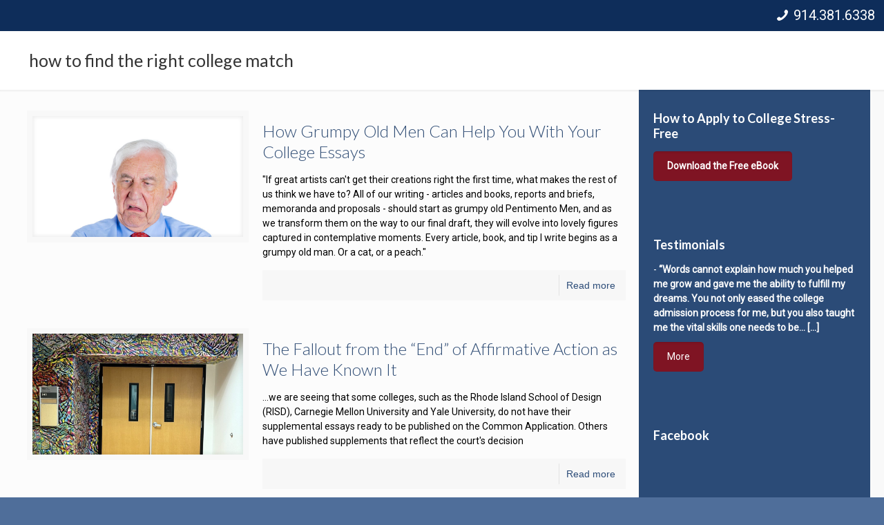

--- FILE ---
content_type: text/css; charset=utf-8
request_url: https://www.woolfcollegeconsulting.com/content/cache/min/1/content/themes/betheme-child/style.css?ver=1755034263
body_size: 3453
content:
@import url(https://fonts.googleapis.com/css?family=Petit+Formal+Script);#Wrapper #Top_bar .menu span:not(.menu-toggle){padding:0 20px}.copyright a{display:none}a{color:#0e2d5a}#Footer #nav_menu-2 .menu-item,#Footer #nav_menu-3 .menu-item{list-style:none!important}#Footer #menu-main-1 .menu-item a:hover{text-decoration:none}#Footer #menu-main-1 .menu-item a{padding:5px 0}.post-comments,.icon-comment-empty-fa{display:none}.line-box{border:1px solid #aaa;padding:10px;5px 0 5px;margin:30px 0}.line-box h3{color:#AB1B2D}#Content .line-box .vc_column-inner{padding-top:0}.line-box h3{color:#fff;background:#0e2d5a;margin:-10px -15px 20px;padding:15px;font-size:18px;font-weight:700}.excerpt{font-weight:700}.free_book_box{font-size:20px;line-height:25px}.more{background-color:#7f1423;border-radius:1px 1px 1px 1px;float:right;padding:10px 15px}.more a{color:#fff}.more a:hover{text-decoration:none;color:#fff}.ul-first li{padding-top:6px;padding-bottom:7px}.right_under{position:absolute;top:230px;right:20px}.big_quote{border:2px solid #7f1423;margin-left:100px;margin-right:100px;border-radius:10px;padding:12px}.big_quote blockquote{background:none;margin-top:15px!important;margin-bottom:45px!important;margin-left:15px;margin-right:15px;font-size:22px;font-family:'Helvetica Neue',Helvetica,Arial,'Lucida Grande',sans-serif;color:#304d75}.big_quote blockquote:after{display:none}#Content .Latest_news .button{color:#fff;background-color:#7f1423;border-radius:0}#Content .Latest_news .button .button_icon{display:none}#Footer .footer_copy{background:#0E2D5A}.line-box.row-one{min-height:300px}#Wrapper #Action_bar .contact_details{float:right}#Wrapper #Action_bar .phone,#Wrapper #Action_bar .phone a,#Wrapper #Action_bar .slogan,#Wrapper #Action_bar .slogan a{font-size:20px;color:#fff}.page-id-10 .vc_gitem-animated-block,.page-id-20 .vc_gitem-animated-block,.page-id-10 .vc_btn3-container.vc_btn3-left{display:none}#Content .testimonials .vc_grid-container-wrapper{margin-bottom:-5px}#Content .vc_btn3.vc_btn3-color-juicy-pink,.vc_btn3.vc_btn3-color-juicy-pink.vc_btn3-style-flat{background:#7f1423}.newsies{background:none repeat scroll 0 0 #f7f7f7;border:1px solid #b0adda;box-shadow:0 0 2px silver;margin-top:20px;margin-right:40px;padding:25px;width:95%}.newsies2{background:none repeat scroll 0 0 #f7f7f7;border:1px solid #b0adda;box-shadow:0 0 2px silver;margin-top:20px;margin-right:40px;padding:25px;width:95%}.newsies2 a{color:#2b4b77}.newsies2 h6{color:#111;font-family:'HelveticaNeue-Light','Helvetica Neue Light','Helvetica Neue',Helvetica,Arial,'Lucida Grande',sans-serif;font-size:16px;font-weight:300;letter-spacing:2px}.newsies2 h3{color:#7f1423;font-family:"Roboto",Arial,'Lucida Grande',sans-serif;font-size:24px;font-weight:300;letter-spacing:2px;line-height:1}.post-title a{color:#304d75!important}.testimonials_list .hr_color{display:none}.testimonials_list blockquote{background:none;margin-bottom:0!important}.testimonials_list .desc{margin:0!important}.phone{margin-left:auto}.why_woolf h5{font-family:"Roboto",Arial,'Lucida Grande',sans-serif;color:#7F1423;font-size:24px;font-weight:300;letter-spacing:2px;line-height:1}.newsies h6{color:#0e2d5a;font-family:'HelveticaNeue-Light','Helvetica Neue Light','Helvetica Neue',Helvetica,Arial,'Lucida Grande',sans-serif;font-size:16px;font-weight:300;letter-spacing:2px}.newsies h5{color:#7f1423;font-family:"Roboto",Arial,'Lucida Grande',sans-serif;font-size:24px;font-weight:300;letter-spacing:2px;line-height:1}.newsies a{color:#0e2d5a;font-family:'HelveticaNeue-Light','Helvetica Neue Light','Helvetica Neue',Helvetica,Arial,'Lucida Grande',sans-serif;font-weight:300;letter-spacing:2px;float:right}.newsies.linker a{float:none;color:#0e2d5a;font-family:"Roboto",Arial,Tahoma,sans-serif;font-weight:300;letter-spacing:0}.vc_tta-title-text{color:#304d75;font-weight:700;line-height:25px}.vc_tta-panel-body{border-top:1px solid #d8d8d8!important}.vc_tta-color-grey.vc_tta-style-classic .vc_tta-panel .vc_tta-panel-heading{border:none}.icon-doc-text{display:none}.post-links a{color:#2C4C78;font-family:'HelveticaNeue-Light','Helvetica Neue Light','Helvetica Neue',Helvetica,Arial,'Lucida Grande',sans-serif}.logos li{display:inline}.logo{background:#fff}.header-stack #Top_bar .logo{border:none!important}.quote_list blockquote::after{display:none}.quote_list blockquote{background:#f7f7f7;font-family:Georgia,"Times New Roman",Times,serif;padding:30px;border:1px solid #b0adda;color:#000}.header-plain #Top_bar{border-bottom-width:0}.is-sticky #logo{background-color:#7f1423;display:none}.is-sticky .logo{display:none}.is-sticky .menu_wrapper{width:100%}#logo{background:#fff}.logo-main.scale-with-grid{height:80px}.current_page_item a{color:#fff}.sub-menu{opacity:.85}#menu-item-35:hover{background:#0e2d5a;color:white!important}#menu-item-36:hover{background:#0e2d5a;color:white!important}#menu-item-162:hover{background:#0e2d5a;color:white!important}.is-sticky a::after{display:none}.widget-area.clearfix{background:#2c4c78;color:#fff}.widget-area.clearfix h3{color:#fff;font-weight:700}.aside_right .widget:after{display:none}#text-8 .button{margin-bottom:0}#text-8 .button span{font-weight:700}body:not(.blog) #text-10,body:not(.blog) #categories-2,body:not(.blog) #archives-2{display:none}#categories-2 ul{background-color:rgba(0,0,0,0)}#archives-2 label{display:none}.chimp-btn input{background-color:#7f1423!important;color:#fff}.slogan{margin-right:40px}.contact_details{width:100%;display:flex;justify-content:space-between;align-items:center}#Action_bar a:hover{text-decoration:none}#Action_bar .slogan{display:block!important;padding:5px 10px!important;background-color:#7f1423!important}.tve_image_frame{overflow:initial!important}[data-css="tve-u-17352a82be6"]>.tcb-flex-col>.tcb-col{min-height:0!important}.thrv_wrapper h5{margin-bottom:0;text-align:center}div[data-css="tve-u-15dc3e1af3b"]{background-color:rgb(128,20,36)!important}div[data-css="tve-u-16ccdee94ff"]{padding:0 40px!important}.gform_required_legend{margin-bottom:30px!important}.gform_button{background-color:#7f1423!important}#tcb_landing_page li{list-style-type:square}#tcb_landing_page li:first-child{margin-top:20px}.symbol span{position:relative;top:-5px}div[data-css="tve-u-16cd31c04ea"]{max-width:280px!important;margin:0 auto!important;min-width:0!important;width:100%!important}.gform_confirmation_message_1{background-color:#7f1423!important}@media only screen and (min-width:1080px){.sticky-white #Top_bar.is-sticky,.sticky-white #Top_bar.is-sticky #menu{background:#7F1423!important}.sticky-white #Top_bar.is-sticky .menu>li>a{color:#fff!important}}@media screen and (max-width:1239px) and (min-width:780px){#Wrapper .line-box{min-height:370px}#Wrapper .line-box.two{min-height:200px}#Wrapper .testimonials .more{margin-top:80px}}.Latest_news .photo{max-height:140px!important;overflow:hidden}.column_blog .image_wrapper{max-height:175px}#tcb_landing_page p{font-size:17px!important}#tcb_landing_page p:not(:last-child){margin-bottom:20px!important}.pointer a{cursor:pointer}div[data-css="tve-u-15dc3f31686"]{margin-bottom:10px!important}div[data-css="tve-u-163b62886fe"] .tve-page-section-in{display:block}div[data-css="tve-u-15dc3f31686"] h1{max-width:630px!important}.card{border-radius:5px;padding:30px 46px 50px 40px!important;box-shadow:0 4px 10px rgba(0,0,0,.2)}.card .thrv_custom_html_shortcode{margin-bottom:0!important}.tve_lp .tcb-plain-text{font-weight:400!important;font-family:Arial,sans-serif!important;font-size:16px!important}.junior-year-row .supheading,.junior-year-row #heading-text span{color:#fff}.junior-year-row .supheading{text-transform:uppercase;font-size:18px;font-style:italic;margin-bottom:5px!important}.junior-year-row{padding-top:35px!important;padding-bottom:155px!important;margin-top:20px!important;margin-bottom:40px!important;text-align:center;background-repeat:no-repeat;background-position:center}#heading-text{text-align:center;max-width:580px;margin:0 auto}.junior-year-row #heading-text span{font-weight:700;font-size:32px;line-height:1}.junior-year-row h2{font-weight:700;font-size:34px;line-height:1;color:#fff}.junior-year-left{padding-left:60px!important}.junior-year-row .vc_column-inner{padding-top:0!important}.junior-year-row .vc_col-sm-6{width:45%!important}.junior-button{background-color:#831b2a;padding:10px 24px;color:#fff;font-size:17px;font-weight:700;transition:all .2s ease-in-out;position:relative;top:26px}.junior-button-alt{background-color:#fff;padding:15px 25px;color:#831b2a;font-size:19px;font-weight:700;transition:all .2s ease-in-out}.junior-button:hover,.junior-button:focus{background-color:#c8191f;color:#FFF;text-decoration:none}::selection{background-color:#000!important;color:#fff}#frm_field_31_container,#frm_field_30_container{display:none}@media screen and (max-width:1239px){#Content .right_under.two{position:inherit!important}}@media screen and (max-width:1239px) and (min-width:768px){.home .homepage-info-box-row>.line-box{min-height:380px!important;height:380px}.home .homepage-info-box-row h3{min-height:54px}.home .homepage-info-box-row>.line-box>.vc_column-inner>.wpb_wrapper{display:flex;flex-direction:column}.home #apply-to-college-stress-free-container .home-info-box-more-wrapper{margin-bottom:0;margin-top:43px}.home .homepage-info-box-row .testimonials .right_under{top:236px;right:16px}}@media screen and (max-width:980px) and (min-width:768px){.home .homepage-info-box-row>.line-box{min-height:420px!important;height:420px}.home #apply-to-college-stress-free-container .home-info-box-more-wrapper{margin-bottom:0;margin-top:35px}.home .homepage-info-box-row .testimonials .right_under{top:276px;right:16px}}@media screen and (max-width:767px){.header-stack #Action_bar{background-color:#0E2D5A!important}#Action_bar .contact_details .slogan{padding:5px 10px!important}}@media screen and (min-width:765px) and (max-width:1240px){#Header #menu.menu-main-container{left:auto}#Header .responsive-menu-toggle{float:right;margin-right:30px!important;color:#fff!important}}#Header .responsive-menu-toggle{color:#fff!important}@media screen and (max-width:439px){.right_under.two{margin-top:-30px}}@media only screen and (max-width:1024px){.thrv_wrapper.thrv-page-section{padding-left:0!important;padding-right:0!important}.testimonial{padding:0 100px!important}.testimonial>div{margin:0 auto!important;max-width:100%!important}.testimonial>div>div{padding-left:0!important}.testimonial>div>div>div{margin-top:0!important}.testimonial .tcb-flex-row>div:first-child{margin-right:20px!important}.bio-row>div{flex-direction:column-reverse!important}.bio-row>div>div{max-width:100%!important;width:100%!important}div[data-css="tve-u-17352bdd469"]{padding-right:0!important}.junior-year-row .vc_col-md-offset-0{display:none!important}.junior-year-row #heading-text span{font-size:29px}.junior-year-row{padding-top:45px!important;padding-bottom:168px!important}}@media only screen and (max-width:860px){.testimonial .tcb-flex-row>div:first-child{margin-right:0!important}.testimonial .tcb-flex-row{flex-direction:column;padding-bottom:0!important}div.testimonial div.tcb-flex-col{flex-basis:auto!important}div.testimonial .tcb-col{margin-bottom:40px!important}div[data-css="tve-u-17352b616f3"]{padding:80px 20px 30px!important;text-align:center}div[data-css="tve-u-17352a82be6"],div[data-css="tve-u-1734f28d929"],div[data-css="tve-u-1736da8776a"]{padding:0 20px!important}.tcb-flex-row.v-2:not(.tcb-mobile-no-wrap)>.tcb-flex-col{flex:auto!important}div[data-css="tve-u-163b62886fe"]{padding:110px 0 50px!important}.testimonial-group-2{padding-bottom:50px!important}div[data-css="tve-u-1734f2b2a27"]{padding-top:0!important}div[data-css="tve-u-17372afb27d"]{padding:0 20px!important}div[data-css="tve-u-16d1a76fee5"]{padding:20px 20px 30px!important}.thrv_wrapper .svg-shape-bottom{height:24px!important}}@media only screen and (max-width:768px){div[data-css="tve-u-16ccdee94ff"] .thrv_custom_html_shortcode{margin-bottom:5px!important}div[data-css="tve-u-15dc992c139"]>.tcb-flex-col>.tcb-col{margin-top:5px!important;padding-bottom:30px!important}div[data-css="tve-u-173732f8b93"] .tcb-flex-col:last-child .tcb-col{max-width:500px!important;margin:40px auto!important;padding:0 20px;display:flex;align-items:center}div[data-css="tve-u-173732f8b93"] .tcb-flex-col:last-child .tcb-col p{text-align:center!important}div[data-css="tve-u-15dc3f31686"] h1{text-align:center!important}div[data-css="tve-u-1736dd6c52c"] .tcb-button-link{margin-bottom:60px!important}div[data-css="tve-u-17352cda2ec"],div[data-css="tve-u-17352c3ef35"]{padding-top:20px!important}div.junior-year-row{padding-top:15px!important;background-color:#0f2e5b;background-image:none!important;padding-bottom:68px!important}#heading-text{text-align:center;max-width:330px;margin:0 auto}}@media only screen and (max-width:600px){.testimonial{padding:0 20px!important}.tcb-logo,#bottom-logo{max-width:280px!important;margin:0 auto}.card{max-width:350px!important}div.junior-year-row span{transform:translateX(0) translateY(0) rotate(0)!important}}@media only screen and (max-width:414px){.card{max-width:300px!important}}@media only screen and (max-width:350px){.card{max-width:280px!important}}

--- FILE ---
content_type: application/javascript; charset=utf-8
request_url: https://knowledgetags.yextapis.com/embed?key=DwSzgA6jvQVQrjLHzwj2go_hVp8XglcpzJNnM8buQVu1ASPA5mwsrVc_Id-GdlMh&account_id=me&entity_id=4676507779402616185&locale=en&v=20210504
body_size: 11662
content:
!function(){var e={};e.g=function(){if("object"==typeof globalThis)return globalThis;try{return this||new Function("return this")()}catch(e){if("object"==typeof window)return window}}(),function(){function e(e){var t=0;return function(){return t<e.length?{done:!1,value:e[t++]}:{done:!0}}}function t(t){var n="undefined"!=typeof Symbol&&Symbol.iterator&&t[Symbol.iterator];if(n)return n.call(t);if("number"==typeof t.length)return{next:e(t)};throw Error(String(t)+" is not an iterable or ArrayLike")}var n=this||self;function i(){}function r(e){var t=typeof e;return"array"==(t="object"!=t?t:e?Array.isArray(e)?"array":t:"null")||"object"==t&&"number"==typeof e.length}function o(e){var t=typeof e;return"object"==t&&null!=e||"function"==t}function a(e,t){e=e.split(".");var i,r=n;e[0]in r||void 0===r.execScript||r.execScript("var "+e[0]);for(;e.length&&(i=e.shift());)e.length||void 0===t?r=r[i]&&r[i]!==Object.prototype[i]?r[i]:r[i]={}:r[i]=t}var s=Array.prototype.indexOf?function(e,t){return Array.prototype.indexOf.call(e,t,void 0)}:function(e,t){if("string"==typeof e)return"string"!=typeof t||1!=t.length?-1:e.indexOf(t,0);for(var n=0;n<e.length;n++)if(n in e&&e[n]===t)return n;return-1},c=Array.prototype.forEach?function(e,t){Array.prototype.forEach.call(e,t,void 0)}:function(e,t){for(var n=e.length,i="string"==typeof e?e.split(""):e,r=0;r<n;r++)r in i&&t.call(void 0,i[r],r,e)};function l(e){var t=e.length;if(0<t){for(var n=Array(t),i=0;i<t;i++)n[i]=e[i];return n}return[]}function u(e){return/^[\s\xa0]*$/.test(e)}function f(){var e=n.navigator;return e&&(e=e.userAgent)?e:""}function p(e){return p[" "](e),e}p[" "]=i;var d=!(-1==f().indexOf("Gecko")||-1!=f().toLowerCase().indexOf("webkit")&&-1==f().indexOf("Edge")||-1!=f().indexOf("Trident")||-1!=f().indexOf("MSIE")||-1!=f().indexOf("Edge")),h=-1!=f().toLowerCase().indexOf("webkit")&&-1==f().indexOf("Edge");function y(e,t){for(var n in e)t.call(void 0,e[n],n,e)}function v(e){if(!e||"object"!=typeof e)return e;if("function"==typeof e.clone)return e.clone();if("undefined"!=typeof Map&&e instanceof Map)return new Map(e);if("undefined"!=typeof Set&&e instanceof Set)return new Set(e);var t,n=Array.isArray(e)?[]:"function"!=typeof ArrayBuffer||"function"!=typeof ArrayBuffer.isView||!ArrayBuffer.isView(e)||e instanceof DataView?{}:new e.constructor(e.length);for(t in e)n[t]=v(e[t]);return n}function g(e){var t=document;return t.querySelectorAll&&t.querySelector?t.querySelectorAll("."+e):function(e){var t,n,i;if(document.querySelectorAll&&document.querySelector&&e)return document.querySelectorAll(e?"."+e:"");if(e&&document.getElementsByClassName){var r=document.getElementsByClassName(e);return r}if(r=document.getElementsByTagName("*"),e){var o={};for(n=i=0;t=r[n];n++){var a,c=t.className;(a="function"==typeof c.split)&&(a=0<=s(c.split(/\s+/),e)),a&&(o[i++]=t)}return o.length=i,o}return r}(e)}var m={cellpadding:"cellPadding",cellspacing:"cellSpacing",colspan:"colSpan",frameborder:"frameBorder",height:"height",maxlength:"maxLength",nonce:"nonce",role:"role",rowspan:"rowSpan",type:"type",usemap:"useMap",valign:"vAlign",width:"width"};function x(e,t,n){var i=arguments,r=document,o=i[1],a=String(i[0]);return a=String(a),"application/xhtml+xml"===r.contentType&&(a=a.toLowerCase()),a=r.createElement(a),o&&("string"==typeof o?a.className=o:Array.isArray(o)?a.className=o.join(" "):function(e,t){y(t,(function(t,n){t&&"object"==typeof t&&t.implementsGoogStringTypedString&&(t=t.getTypedStringValue()),"style"==n?e.style.cssText=t:"class"==n?e.className=t:"for"==n?e.htmlFor=t:m.hasOwnProperty(n)?e.setAttribute(m[n],t):0==n.lastIndexOf("aria-",0)||0==n.lastIndexOf("data-",0)?e.setAttribute(n,t):e[n]=t}))}(a,o)),2<i.length&&b(r,a,i,2),a}function b(e,t,n,i){function a(n){n&&t.appendChild("string"==typeof n?e.createTextNode(n):n)}for(;i<n.length;i++){var s=n[i];if(!r(s)||o(s)&&0<s.nodeType)a(s);else{e:{if(s&&"number"==typeof s.length){if(o(s)){var u="function"==typeof s.item||"string"==typeof s.item;break e}if("function"==typeof s){u="function"==typeof s.item;break e}}u=!1}c(u?l(s):s,a)}}}function A(e,t){b(9==e.nodeType?e:e.ownerDocument||e.document,e,arguments,1)}function w(e){for(var t;t=e.firstChild;)e.removeChild(t)}function C(e,t){if("textContent"in e)e.textContent=t;else if(3==e.nodeType)e.data=String(t);else if(e.firstChild&&3==e.firstChild.nodeType){for(;e.lastChild!=e.firstChild;)e.removeChild(e.lastChild);e.firstChild.data=String(t)}else w(e),e.appendChild((9==e.nodeType?e:e.ownerDocument||e.document).createTextNode(String(t)))}var E={SCRIPT:1,STYLE:1,HEAD:1,IFRAME:1,OBJECT:1},T={IMG:" ",BR:"\n"};function S(e){var t=[];return I(e,t,!0)," "!=(e=(e=(e=(e=t.join("")).replace(/ \xAD /g," ").replace(/\xAD/g,"")).replace(/\u200B/g,"")).replace(/ +/g," "))&&(e=e.replace(/^\s*/,"")),e}function I(e,t,n){if(!(e.nodeName in E))if(3==e.nodeType)n?t.push(String(e.nodeValue).replace(/(\r\n|\r|\n)/g,"")):t.push(e.nodeValue);else if(e.nodeName in T)t.push(T[e.nodeName]);else for(e=e.firstChild;e;)I(e,t,n),e=e.nextSibling}function O(e,t){this.type=e,this.currentTarget=this.target=t,this.defaultPrevented=!1}O.prototype.stopPropagation=function(){},O.prototype.preventDefault=function(){this.defaultPrevented=!0};var k=function(){if(!n.addEventListener||!Object.defineProperty)return!1;var e=!1,t=Object.defineProperty({},"passive",{get:function(){e=!0}});try{n.addEventListener("test",i,t),n.removeEventListener("test",i,t)}catch(e){}return e}();function P(e,t){if(O.call(this,e?e.type:""),this.relatedTarget=this.currentTarget=this.target=null,this.button=this.screenY=this.screenX=this.clientY=this.clientX=this.offsetY=this.offsetX=0,this.key="",this.charCode=this.keyCode=0,this.metaKey=this.shiftKey=this.altKey=this.ctrlKey=!1,this.state=null,this.pointerId=0,this.pointerType="",this.event_=null,e){var n=this.type=e.type,i=e.changedTouches&&e.changedTouches.length?e.changedTouches[0]:null;if(this.target=e.target||e.srcElement,this.currentTarget=t,t=e.relatedTarget){if(d){e:{try{p(t.nodeName);var r=!0;break e}catch(e){}r=!1}r||(t=null)}}else"mouseover"==n?t=e.fromElement:"mouseout"==n&&(t=e.toElement);this.relatedTarget=t,i?(this.clientX=void 0!==i.clientX?i.clientX:i.pageX,this.clientY=void 0!==i.clientY?i.clientY:i.pageY,this.screenX=i.screenX||0,this.screenY=i.screenY||0):(this.offsetX=h||void 0!==e.offsetX?e.offsetX:e.layerX,this.offsetY=h||void 0!==e.offsetY?e.offsetY:e.layerY,this.clientX=void 0!==e.clientX?e.clientX:e.pageX,this.clientY=void 0!==e.clientY?e.clientY:e.pageY,this.screenX=e.screenX||0,this.screenY=e.screenY||0),this.button=e.button,this.keyCode=e.keyCode||0,this.key=e.key||"",this.charCode=e.charCode||("keypress"==n?e.keyCode:0),this.ctrlKey=e.ctrlKey,this.altKey=e.altKey,this.shiftKey=e.shiftKey,this.metaKey=e.metaKey,this.pointerId=e.pointerId||0,this.pointerType="string"==typeof e.pointerType?e.pointerType:_[e.pointerType]||"",this.state=e.state,this.event_=e,e.defaultPrevented&&P.superClass_.preventDefault.call(this)}}!function(e,t){function n(){}n.prototype=t.prototype,e.superClass_=t.prototype,e.prototype=new n,e.prototype.constructor=e,e.base=function(e,n,i){for(var r=Array(arguments.length-2),o=2;o<arguments.length;o++)r[o-2]=arguments[o];return t.prototype[n].apply(e,r)}}(P,O);var _={2:"touch",3:"pen",4:"mouse"};P.prototype.stopPropagation=function(){P.superClass_.stopPropagation.call(this),this.event_.stopPropagation?this.event_.stopPropagation():this.event_.cancelBubble=!0},P.prototype.preventDefault=function(){P.superClass_.preventDefault.call(this);var e=this.event_;e.preventDefault?e.preventDefault():e.returnValue=!1};var L="closure_listenable_"+(1e6*Math.random()|0),Y=0;function X(e,t,n,i,r){this.listener=e,this.proxy=null,this.src=t,this.type=n,this.capture=!!i,this.handler=r,this.key=++Y,this.removed=this.callOnce=!1}function j(e){e.removed=!0,e.listener=null,e.proxy=null,e.src=null,e.handler=null}function D(e){this.src=e,this.listeners={},this.typeCount_=0}function N(e,t,n,i){for(var r=0;r<e.length;++r){var o=e[r];if(!o.removed&&o.listener==t&&o.capture==!!n&&o.handler==i)return r}return-1}D.prototype.add=function(e,t,n,i,r){var o=e.toString();(e=this.listeners[o])||(e=this.listeners[o]=[],this.typeCount_++);var a=N(e,t,i,r);return-1<a?(t=e[a],n||(t.callOnce=!1)):((t=new X(t,this.src,o,!!i,r)).callOnce=n,e.push(t)),t},D.prototype.remove=function(e,t,n,i){if(!((e=e.toString())in this.listeners))return!1;var r=this.listeners[e];return-1<(t=N(r,t,n,i))&&(j(r[t]),Array.prototype.splice.call(r,t,1),0==r.length&&(delete this.listeners[e],this.typeCount_--),!0)};var B="closure_lm_"+(1e6*Math.random()|0),M={};function K(e,t,n,i,r){if(i&&i.once)q(e,t,n,i,r);else if(Array.isArray(t))for(var a=0;a<t.length;a++)K(e,t[a],n,i,r);else n=G(n),e&&e[L]?e.listen(t,n,o(i)?!!i.capture:!!i,r):U(e,t,n,!1,i,r)}function U(e,t,n,i,r,a){if(!t)throw Error("Invalid event type");var s=o(r)?!!r.capture:!!r,c=V(e);if(c||(e[B]=c=new D(e)),!(n=c.add(t,n,i,s,a)).proxy)if(i=function(){var e=R;return function t(n){return e.call(t.src,t.listener,n)}}(),n.proxy=i,i.src=e,i.listener=n,e.addEventListener)k||(r=s),void 0===r&&(r=!1),e.addEventListener(t.toString(),i,r);else if(e.attachEvent)e.attachEvent(Q(t.toString()),i);else{if(!e.addListener||!e.removeListener)throw Error("addEventListener and attachEvent are unavailable.");e.addListener(i)}}function q(e,t,n,i,r){if(Array.isArray(t))for(var a=0;a<t.length;a++)q(e,t[a],n,i,r);else n=G(n),e&&e[L]?e.listenOnce(t,n,o(i)?!!i.capture:!!i,r):U(e,t,n,!0,i,r)}function Q(e){return e in M?M[e]:M[e]="on"+e}function R(e,t){if(e.removed)e=!0;else{t=new P(t,this);var n=e.listener,i=e.handler||e.src;if(e.callOnce&&"number"!=typeof e&&e&&!e.removed){var r=e.src;if(r&&r[L])r.unlistenByKey(e);else{var o=e.type,a=e.proxy;if(r.removeEventListener?r.removeEventListener(o,a,e.capture):r.detachEvent?r.detachEvent(Q(o),a):r.addListener&&r.removeListener&&r.removeListener(a),o=V(r)){var c;if(c=(a=e.type)in o.listeners){c=o.listeners[a];var l,u=s(c,e);(l=0<=u)&&Array.prototype.splice.call(c,u,1),c=l}c&&(j(e),0==o.listeners[a].length&&(delete o.listeners[a],o.typeCount_--)),0==o.typeCount_&&(o.src=null,r[B]=null)}else j(e)}}e=n.call(i,t)}return e}function V(e){return(e=e[B])instanceof D?e:null}var F="__closure_events_fn_"+(1e9*Math.random()>>>0);function G(e){return"function"==typeof e?e:(e[F]||(e[F]=function(t){return e.handleEvent(t)}),e[F])}var J,H,W,$,z,Z=n.JSON.stringify;function ee(e){var t=e.getAttribute("data-yext-id");return t||(t=e.getAttribute("data-yext-location-id")),t}function te(e,t){"string"==typeof t&&(t=t.replace(/https?:\/\//,"//")),e.src=t}function ne(e){this.businessId=e.businessId,this.partition=e.partition,this.env=e.env,this.entityIdToUid=e.entityIdToUid,this.metricsLibLoaded=!1,this.pixelOptIn=e.pixelOptIn,this.eventQueue=[],this.yextAnalytics={},function(e){e.metricsLibLoaded=!0;var t=1!==e.entityIdToUid.length;0===(window.yPixelOptInQ||[]).length?!0===e.pixelOptIn?W(!0):!1===e.pixelOptIn&&W(!1):$(),y(e.entityIdToUid,function(e,n){this.yextAnalytics[n]=J({product:"knowledgetags",entity_uid:e,businessids:this.businessId,partition:this.partition?this.partition:H.US,env:this.env}),this.event("pageview",n),c(g("yext-cta"),function(e){t&&n!==ee(e)||K(e,"click",function(){this.event("calltoactionclick",n)}.bind(this))}.bind(this)),c(g("yext-website"),function(e){t&&n!==ee(e)||K(e,"click",function(){this.event("clicktowebsite",n)}.bind(this))}.bind(this)),c(document.getElementsByTagName("a"),function(e){if(!t||n===ee(e)){var i=e.getAttribute("data-ya-track");i&&K(e,"click",function(){this.event(i,n)}.bind(this))}}.bind(this))}.bind(e)),function(e){for(;0<e.eventQueue.length;)e.event.apply(e,e.eventQueue.shift())}(e)}(this)}function ie(){}function re(e,t,n,i,r){t&&c(function(e){var t,n={};for(t in e)n[t]=e[t];return n}(document.getElementsByTagName(e)),(function(e){if(!r||i===ee(e)){var o=e.getAttribute("data-yext-field");void 0!==(o=t[o])&&n(e,o)}}))}function oe(e,t){Array.isArray(t)?C(e,t.join(", ")):C(e,t)}function ae(e,t){Array.isArray(t)?(t="hours"===e.getAttribute("data-yext-field")?t.map((function(e){if("string"!=typeof e||-1===e.indexOf("day "))return x("div",{},e);var t=e.lastIndexOf("day ")+3,n=x("span",{class:"days"},e.substring(0,t));return e=x("span",{class:"hours-open"},e.substring(t)),x("div",{},n,e)})):t.map((function(e){return x("div",{},e)})),w(e),A(e,t)):C(e,t)}function se(e,t){Array.isArray(t)&&A(e,t=t.map((function(e){return x("li",{},e)})))}!function(e,n){function i(e){var t="",n=0;for(var i in e.v=Date.now()+Math.floor(1e3*Math.random()),e)t=(t+=0===n?"?":"&")+i+"="+e[i],n+=1;return t}function r(){var e=n.querySelector('script[src="https://assets.sitescdn.net/ytag/ytag.min.js"]');return e||((e=n.createElement("script")).src="https://assets.sitescdn.net/ytag/ytag.min.js",n.body.appendChild(e),e)}function o(t){return function(o,a){f&&(t.pagesReferrer=n.referrer,t.pageurl=n.location.pathname,t.eventType=o,t.pageDomain=n.location.hostname,(o=function(){for(var t={},n=e.location.search.substring(1).split("&"),i=0;i<n.length;i++){var r=n[i].split("="),o=decodeURIComponent(r[0]);if(r=decodeURIComponent(r[1]),o in t){var a=t[o];t[o]=Array.isArray(a)?a.concat(r):[a,r]}else t[o]=r}return t}())&&(t.queryParams=encodeURIComponent(JSON.stringify(o))),function(t,n,o){var a=n.partition?n.partition:function(e){if(null==e)throw Error("Business ID was null or undefined");switch(Math.floor(e/1e8%10)){case 0:return d.US;case 1:return d.EU;default:throw Error("Invalid Business ID")}}(n.businessids),s=u+(n.env&&"prod"!==n.env?n.env+".":"")+a+".yextevents.com/"+t;p?function(t){var n=r();e.yextConversionTag?t():n.addEventListener("load",t)}((function(){var t=e.yextConversionTag("yfpc")._yfpc;n._yfpc=t,o(s+i(n))})):o(s+i(n))}("store_pagespixel",t,(function(e){!function(e,t){function i(e){t(e)}var r=n.createElement("img");t&&(r.onload=i,r.onerror=r.onabort=i),r.src=e,r.width="0",r.height="0",r.style.setProperty("width","0","important"),r.style.setProperty("height","0","important"),r.style.position="absolute",r.alt="",n.body&&n.body.appendChild(r)}(e,a)})))}}function s(){for(var n=t(e.yPixelOptInQ||[]),i=n.next();!i.done;i=n.next())"boolean"==typeof(i=i.value)?l(i):"object"==typeof i&&l(i[0]);for(i=(n=t(e.yCookieOptInQ||e.yOptInQ||[])).next();!i.done;i=n.next())c(i.value[0])}function c(e){!0!==e&&!1!==e||(p=e,f&&p&&r())}function l(e){(!0===e||!1===e)&&(f=e)&&p&&r()}var u="http:"==e.location.protocol?"http://":"https://";W=l,a("yext.pixel.optIn",l);var f=!0;a("yext.analytics.optIn",c),a("yext.cookies.optIn",c),a("yext.cookie.optIn",c);var p=!1;$=s,a("yext.pixel.checkWindowOptIn",s),s(),J=o,a("yext.analytics.getYextAnalytics",o);var d={US:"us",EU:"eu"};H=d,a("yext.analytics.YextPartition",d)}(window,document),ne.prototype.event=function(e,t){if(this.metricsLibLoaded){var n,i=this.yextAnalytics,r=[],o=0;for(n in i)r[o++]=n;if(1===r.length)e:{for(a in i=this.yextAnalytics){var a=i[a];break e}a=void 0}else a=this.yextAnalytics[t];a?("cta_clicks"===e&&a("calltoactionclick"),a(e)):console.error("Event: "+e+" for invalid entity: "+t)}else this.eventQueue.push([e,t])},ie.prototype.event=function(){},a("Yext._embed",(function(e){function t(){z=e.noAnalytics?new ie:new ne(e);var t=e.entities,n=1!==t.length;c(t,(function(t){!function(e,t,n){var i=e.entityId,r={phone:function(){z.event("phonecall",i)},alternatePhone:function(){z.event("phonecall",i)},tollFreePhone:function(){z.event("phonecall",i)},mobilePhone:function(){z.event("phonecall",i)},faxPhone:function(){z.event("phonecall",i)},ttyPhone:function(){z.event("phonecall",i)},"get-directions-link":function(){z.event("drivingdirection",i)}},o=e.attributes;re("div",o,ae,i,t),re("ul",o,se,i,t),re("ol",o,se,i,t),re("img",o,te,i,t),re("span",o,oe,i,t),re("a",o,(function(e,t){var i=e.getAttribute("data-yext-field");r[i]&&K(e,"click",r[i]),e.href=t,"get-directions-link"===i&&(u(S(e))&&C(e,n),u(t)&&C(e,"")),"email"===i&&(u(S(e))&&C(e,t),e.href="mailto:"+t),"phone"!==i&&"localPhone"!==i&&"alternatePhone"!==i&&"tollFreePhone"!==i&&"mobilePhone"!==i&&"faxPhone"!==i&&"ttyPhone"!==i||(u(S(e))&&C(e,t),e.href="tel:"+t)}),i,t),e.schema&&function(e,t){e.appendChild(t)}(document.body,x("script",{type:"application/ld+json",class:"yext-schema-json","data-yext-id":i},Z(e.schema)))}(t,n,e["directions-text"])}))}var n={entities:v(e.entities)};"loading"===document.readyState?K(document,"DOMContentLoaded",t):t();var i=e.callback;if(i){var r=window[i];if("function"!=typeof r)throw new TypeError(i+" is not a function");r(n)}})),a("Yext.customEvent",(function(e,t){z.event(e,t)}))}.call(e.g)}();
//# sourceMappingURL=embed.js.map
Yext._embed({"businessId":"me","callback":"","directions-text":"Get Directions","entities":[{"attributes":{"address.city":"Mamaroneck","address.countryCode":"US","address.line1":"1025 Constable Drive","address.postalCode":"10543","address.region":"NY","address1":"1025 Constable Drive","address2":"","addressHidden":true,"associations":["National Association for College Admission Counseling (NACAC)","Independent Educational Consultants Association (IECA)","New York State Association for College Admission Counseling (NYSACAC)","Higher Education Consultants Association (HECA)"],"associations[0]":"National Association for College Admission Counseling (NACAC)","associations[1]":"Independent Educational Consultants Association (IECA)","associations[2]":"New York State Association for College Admission Counseling (NYSACAC)","associations[3]":"Higher Education Consultants Association (HECA)","attire":"","bios.ids":["1157776"],"bios.ids[0]":"1157776","brands":"","categoryIds":["967","1384770"],"categoryIds[0]":"967","categoryIds[1]":"1384770","city":"Mamaroneck","cityCoordinate.latitude":40.949199,"cityCoordinate.longitude":-73.738779,"countryCode":"US","description":"As your professional mentor and advocate, I will facilitate your search and teach you lifelong skills that will enable you to stand out and get into your ideal school. You’ll learn how to showcase your unique qualities, talents and abilities in your applications, empowering you to realize your personal and career goals. I’ll create an action plan just for you.","email":"info@woolfcollegeconsulting.com","emails":["info@woolfcollegeconsulting.com"],"emails[0]":"info@woolfcollegeconsulting.com","end-datetime":"","facebookCallToAction.type":"CONTACT_US","facebookCallToAction.value":"https://www.woolfcollegeconsulting.com/contact/","facebookCoverPhoto.height":540,"facebookCoverPhoto.sourceUrl":"https://scontent.xx.fbcdn.net/v/t31.0-0/q81/p180x540/21950145_1907111222638640_1783348870913606898_o.jpg?_nc_cat=110\u0026_nc_ht=scontent.xx\u0026oh=c6304225655d21f172f481efb04e374b\u0026oe=5CE32053","facebookCoverPhoto.url":"http://a.mktgcdn.com/p/eYdvu5PshhRdIYYlwRwdcWzkPLchr2ws79qwXM0hLW4/720x540.jpg","facebookCoverPhoto.width":720,"facebookName":"Woolf College Consulting","facebookPageUrl":"https://www.facebook.com/206697726013340","facebookProfilePhoto.height":180,"facebookProfilePhoto.sourceUrl":"https://scontent.xx.fbcdn.net/v/t1.0-1/10367708_881901768492929_3670364540424373892_n.jpg?_nc_cat=111\u0026_nc_ht=scontent.xx\u0026oh=daf047c861cca8d6d967c0e60db2e072\u0026oe=5CE62FF4","facebookProfilePhoto.url":"http://a.mktgcdn.com/p/rPUpceuqKm_YM4SdBF9W4RT1ILoirUNdJQaBlo5rbH4/180x180.jpg","facebookProfilePhoto.width":180,"fax":"(413) 803-7521","faxPhone":"(413) 803-7521","featuredMessage.description":"Get a free college checklist 4 high school juniors","featuredMessage.url":"https://www.woolfcollegeconsulting.com/junior-year-checklist","firstPartyReviewPage":"","generatedFaq":[{"answer":"Woolf College Consulting offers professional mentorship and advocacy to help students showcase their unique qualities in college applications and create personalized action plans to achieve their educational and career goals.","question":"What services does Woolf College Consulting provide?"},{"answer":"They are open Monday through Thursday from 10:00 AM to 7:30 PM, Friday from 10:00 AM to 6:30 PM, and Saturday from 10:00 AM to 2:00 PM. They are closed on Sundays.","question":"What are the business hours of Woolf College Consulting?"},{"answer":"The office is located at 1025 Constable Drive, Mamaroneck, NY 10543, United States.","question":"Where is Woolf College Consulting located?"},{"answer":"They serve regions including New York, New Jersey, Connecticut, Ontario, Quebec, Rhode Island, California, and the Greater NYC area.","question":"Which regions does Woolf College Consulting serve?"},{"answer":"Services are offered in English.","question":"What languages does Woolf College Consulting offer services in?"},{"answer":"You can reach them by phone at +1 914-381-6338 or via email at info@woolfcollegeconsulting.com.","question":"How can I contact Woolf College Consulting?"},{"answer":"Yes, they are affiliated with NACAC, IECA, NYSACAC, and HECA.","question":"Is Woolf College Consulting affiliated with any professional associations?"},{"answer":"Nearby, you can visit Constable Point, a beach and pub, and the Beach Point Club, which offers a golf course and bar, perfect for relaxing before or after your consultation.","question":"What nearby recreational places can I visit around Woolf College Consulting?"},{"answer":"Yes, nearby schools include Westchester Hebrew High School (WHHS), Westchester Day School, and Whhs Alum, which might be of interest for families exploring local educational options.","question":"Are there educational institutions near Woolf College Consulting?"},{"answer":"Local nearby services include Skin and Body NY (medical spa and beauty salon), Hampshire Country Club with tennis pro shop and sports leagues, and Marketing Matters, an advertising agency, offering a range of community and professional services.","question":"What other local services are near Woolf College Consulting?"}],"generatedFaq[0].answer":"Woolf College Consulting offers professional mentorship and advocacy to help students showcase their unique qualities in college applications and create personalized action plans to achieve their educational and career goals.","generatedFaq[0].question":"What services does Woolf College Consulting provide?","generatedFaq[1].answer":"They are open Monday through Thursday from 10:00 AM to 7:30 PM, Friday from 10:00 AM to 6:30 PM, and Saturday from 10:00 AM to 2:00 PM. They are closed on Sundays.","generatedFaq[1].question":"What are the business hours of Woolf College Consulting?","generatedFaq[2].answer":"The office is located at 1025 Constable Drive, Mamaroneck, NY 10543, United States.","generatedFaq[2].question":"Where is Woolf College Consulting located?","generatedFaq[3].answer":"They serve regions including New York, New Jersey, Connecticut, Ontario, Quebec, Rhode Island, California, and the Greater NYC area.","generatedFaq[3].question":"Which regions does Woolf College Consulting serve?","generatedFaq[4].answer":"Services are offered in English.","generatedFaq[4].question":"What languages does Woolf College Consulting offer services in?","generatedFaq[5].answer":"You can reach them by phone at +1 914-381-6338 or via email at info@woolfcollegeconsulting.com.","generatedFaq[5].question":"How can I contact Woolf College Consulting?","generatedFaq[6].answer":"Yes, they are affiliated with NACAC, IECA, NYSACAC, and HECA.","generatedFaq[6].question":"Is Woolf College Consulting affiliated with any professional associations?","generatedFaq[7].answer":"Nearby, you can visit Constable Point, a beach and pub, and the Beach Point Club, which offers a golf course and bar, perfect for relaxing before or after your consultation.","generatedFaq[7].question":"What nearby recreational places can I visit around Woolf College Consulting?","generatedFaq[8].answer":"Yes, nearby schools include Westchester Hebrew High School (WHHS), Westchester Day School, and Whhs Alum, which might be of interest for families exploring local educational options.","generatedFaq[8].question":"Are there educational institutions near Woolf College Consulting?","generatedFaq[9].answer":"Local nearby services include Skin and Body NY (medical spa and beauty salon), Hampshire Country Club with tennis pro shop and sports leagues, and Marketing Matters, an advertising agency, offering a range of community and professional services.","generatedFaq[9].question":"What other local services are near Woolf College Consulting?","geocodedCoordinate.latitude":40.928652,"geocodedCoordinate.longitude":-73.727846,"get-directions-link":"https://www.google.com/maps?daddr=1025+Constable+Drive++Mamaroneck+NY+10543+US","googleAccountId":"114293840264399486048","googleAttributes.has_onsite_services":["true"],"googleAttributes.has_onsite_services[0]":"true","googleAttributes.is_owned_by_women":["true"],"googleAttributes.is_owned_by_women[0]":"true","googleAttributesFormatted":["Has onsite services","Is owned by women"],"googleCoverPhoto.height":480,"googleCoverPhoto.url":"https://a.mktgcdn.com/p/jlAu8NOreNfpwvMIFU_v_WLExwqC-F7EJ3_3AltnnuQ/853x480.jpg","googleCoverPhoto.width":853,"googlePlaceId":"ChIJTUCRDumRwokRcuUs2MO2-bQ","googleProfilePhoto.height":751,"googleProfilePhoto.thumbnails":[{"height":500,"url":"https://a.mktgcdn.com/p/BbCVbXCOnZJa-ej4QLAPtIDVN7VjqA-I5aKrnwwq6UE/500x500.jpg","width":500}],"googleProfilePhoto.thumbnails[0].height":500,"googleProfilePhoto.thumbnails[0].url":"https://a.mktgcdn.com/p/BbCVbXCOnZJa-ej4QLAPtIDVN7VjqA-I5aKrnwwq6UE/500x500.jpg","googleProfilePhoto.thumbnails[0].width":500,"googleProfilePhoto.url":"https://a.mktgcdn.com/p/BbCVbXCOnZJa-ej4QLAPtIDVN7VjqA-I5aKrnwwq6UE/751x751.jpg","googleProfilePhoto.width":751,"holidayHoursFormatted":null,"hours":["Monday - Thursday 10:00 am - 7:30 pm","Friday 10:00 am - 6:30 pm","Saturday 10:00 am - 2:00 pm","Sunday Closed"],"hours-friday":"10:00 am - 6:30 pm","hours-monday":"10:00 am - 7:30 pm","hours-saturday":"10:00 am - 2:00 pm","hours-sunday":"Closed","hours-thursday":"10:00 am - 7:30 pm","hours-tuesday":"10:00 am - 7:30 pm","hours-wednesday":"10:00 am - 7:30 pm","hours.friday.openIntervals":[{"end":"18:30","start":"10:00"}],"hours.friday.openIntervals[0].end":"18:30","hours.friday.openIntervals[0].start":"10:00","hours.monday.openIntervals":[{"end":"19:30","start":"10:00"}],"hours.monday.openIntervals[0].end":"19:30","hours.monday.openIntervals[0].start":"10:00","hours.saturday.openIntervals":[{"end":"14:00","start":"10:00"}],"hours.saturday.openIntervals[0].end":"14:00","hours.saturday.openIntervals[0].start":"10:00","hours.sunday.isClosed":true,"hours.thursday.openIntervals":[{"end":"19:30","start":"10:00"}],"hours.thursday.openIntervals[0].end":"19:30","hours.thursday.openIntervals[0].start":"10:00","hours.tuesday.openIntervals":[{"end":"19:30","start":"10:00"}],"hours.tuesday.openIntervals[0].end":"19:30","hours.tuesday.openIntervals[0].start":"10:00","hours.wednesday.openIntervals":[{"end":"19:30","start":"10:00"}],"hours.wednesday.openIntervals[0].end":"19:30","hours.wednesday.openIntervals[0].start":"10:00","id":"4676507779402616185","isoRegionCode":"NY","landingPageUrl":"http://www.woolfcollegeconsulting.com","languages":["English"],"languages[0]":"English","localPhone":"(914) 381-6338","logo.image.height":373,"logo.image.thumbnails":[{"height":150,"url":"https://a.mktgcdn.com/p/YKU00Q8R_Xr31gOEavybwuXJKs82zsL4xfrG4soIW6o/150x150.png","width":150},{"height":94,"url":"https://a.mktgcdn.com/p/YKU00Q8R_Xr31gOEavybwuXJKs82zsL4xfrG4soIW6o/94x94.png","width":94}],"logo.image.thumbnails[0].height":150,"logo.image.thumbnails[0].url":"https://a.mktgcdn.com/p/YKU00Q8R_Xr31gOEavybwuXJKs82zsL4xfrG4soIW6o/150x150.png","logo.image.thumbnails[0].width":150,"logo.image.thumbnails[1].height":94,"logo.image.thumbnails[1].url":"https://a.mktgcdn.com/p/YKU00Q8R_Xr31gOEavybwuXJKs82zsL4xfrG4soIW6o/94x94.png","logo.image.thumbnails[1].width":94,"logo.image.url":"https://a.mktgcdn.com/p/YKU00Q8R_Xr31gOEavybwuXJKs82zsL4xfrG4soIW6o/373x373.png","logo.image.width":373,"logo.url":"https://a.mktgcdn.com/p/YKU00Q8R_Xr31gOEavybwuXJKs82zsL4xfrG4soIW6o/373x373.png","mainPhone":"(914) 381-6338","mealsServed":"","menuUrl.preferDisplayUrl":false,"meta.accountId":"657612","meta.countryCode":"US","meta.createdTimestamp":"2019-02-01T17:48:26","meta.entityType":"location","meta.folderId":"0","meta.id":"4676507779402616185","meta.language":"en","meta.schemaTypes":["CollegeOrUniversity","LocalBusiness"],"meta.schemaTypes[0]":"CollegeOrUniversity","meta.schemaTypes[1]":"LocalBusiness","meta.timestamp":"2025-11-07T02:23:49","meta.uid":"Qm305l","name":"Woolf College Consulting","orderUrl.preferDisplayUrl":false,"paymentOptions":["Check"],"paymentOptions[0]":"CHECK","phone":"(914) 381-6338","photoGallery":[{"image":{"height":1536,"thumbnails":[{"height":1425,"url":"https://a.mktgcdn.com/p/wkk-Za9ErPEb1YoLRC3dhfpNs1lf_cqedjtGt6I18O0/1900x1425.jpg","width":1900},{"height":464,"url":"https://a.mktgcdn.com/p/wkk-Za9ErPEb1YoLRC3dhfpNs1lf_cqedjtGt6I18O0/619x464.jpg","width":619},{"height":450,"url":"https://a.mktgcdn.com/p/wkk-Za9ErPEb1YoLRC3dhfpNs1lf_cqedjtGt6I18O0/600x450.jpg","width":600},{"height":147,"url":"https://a.mktgcdn.com/p/wkk-Za9ErPEb1YoLRC3dhfpNs1lf_cqedjtGt6I18O0/196x147.jpg","width":196}],"url":"https://a.mktgcdn.com/p/wkk-Za9ErPEb1YoLRC3dhfpNs1lf_cqedjtGt6I18O0/2048x1536.jpg","width":2048}},{"image":{"height":720,"thumbnails":[{"height":464,"url":"https://a.mktgcdn.com/p/houkL9Bsf5-WgRqYjvaxPZfJX_YzWTJS3UUhMATivxY/619x464.jpg","width":619},{"height":450,"url":"https://a.mktgcdn.com/p/houkL9Bsf5-WgRqYjvaxPZfJX_YzWTJS3UUhMATivxY/600x450.jpg","width":600},{"height":147,"url":"https://a.mktgcdn.com/p/houkL9Bsf5-WgRqYjvaxPZfJX_YzWTJS3UUhMATivxY/196x147.jpg","width":196}],"url":"https://a.mktgcdn.com/p/houkL9Bsf5-WgRqYjvaxPZfJX_YzWTJS3UUhMATivxY/960x720.jpg","width":960}},{"image":{"height":720,"thumbnails":[{"height":464,"url":"https://a.mktgcdn.com/p/jZr3KZZhTMPwuR_9TodgkhsHwyF7K7AoxRpcbTCJYC0/619x464.jpg","width":619},{"height":450,"url":"https://a.mktgcdn.com/p/jZr3KZZhTMPwuR_9TodgkhsHwyF7K7AoxRpcbTCJYC0/600x450.jpg","width":600},{"height":147,"url":"https://a.mktgcdn.com/p/jZr3KZZhTMPwuR_9TodgkhsHwyF7K7AoxRpcbTCJYC0/196x147.jpg","width":196}],"url":"https://a.mktgcdn.com/p/jZr3KZZhTMPwuR_9TodgkhsHwyF7K7AoxRpcbTCJYC0/960x720.jpg","width":960}},{"image":{"height":400,"thumbnails":[{"height":400,"url":"https://a.mktgcdn.com/p/r3BXFmI2GD0bH01amd4EEcRnSI_L-Tq3r3GjDmmBcdU/300x400.jpg","width":300},{"height":261,"url":"https://a.mktgcdn.com/p/r3BXFmI2GD0bH01amd4EEcRnSI_L-Tq3r3GjDmmBcdU/196x261.jpg","width":196}],"url":"https://a.mktgcdn.com/p/r3BXFmI2GD0bH01amd4EEcRnSI_L-Tq3r3GjDmmBcdU/300x400.jpg","width":300}},{"image":{"height":400,"thumbnails":[{"height":400,"url":"https://a.mktgcdn.com/p/PK99osHoPv1vzZXC6b8o2ASH1BhCNIaD8WOdfwvQX2Y/300x400.jpg","width":300},{"height":261,"url":"https://a.mktgcdn.com/p/PK99osHoPv1vzZXC6b8o2ASH1BhCNIaD8WOdfwvQX2Y/196x261.jpg","width":196}],"url":"https://a.mktgcdn.com/p/PK99osHoPv1vzZXC6b8o2ASH1BhCNIaD8WOdfwvQX2Y/300x400.jpg","width":300}}],"photoGallery[0].image.height":1536,"photoGallery[0].image.thumbnails":[{"height":1425,"url":"https://a.mktgcdn.com/p/wkk-Za9ErPEb1YoLRC3dhfpNs1lf_cqedjtGt6I18O0/1900x1425.jpg","width":1900},{"height":464,"url":"https://a.mktgcdn.com/p/wkk-Za9ErPEb1YoLRC3dhfpNs1lf_cqedjtGt6I18O0/619x464.jpg","width":619},{"height":450,"url":"https://a.mktgcdn.com/p/wkk-Za9ErPEb1YoLRC3dhfpNs1lf_cqedjtGt6I18O0/600x450.jpg","width":600},{"height":147,"url":"https://a.mktgcdn.com/p/wkk-Za9ErPEb1YoLRC3dhfpNs1lf_cqedjtGt6I18O0/196x147.jpg","width":196}],"photoGallery[0].image.thumbnails[0].height":1425,"photoGallery[0].image.thumbnails[0].url":"https://a.mktgcdn.com/p/wkk-Za9ErPEb1YoLRC3dhfpNs1lf_cqedjtGt6I18O0/1900x1425.jpg","photoGallery[0].image.thumbnails[0].width":1900,"photoGallery[0].image.thumbnails[1].height":464,"photoGallery[0].image.thumbnails[1].url":"https://a.mktgcdn.com/p/wkk-Za9ErPEb1YoLRC3dhfpNs1lf_cqedjtGt6I18O0/619x464.jpg","photoGallery[0].image.thumbnails[1].width":619,"photoGallery[0].image.thumbnails[2].height":450,"photoGallery[0].image.thumbnails[2].url":"https://a.mktgcdn.com/p/wkk-Za9ErPEb1YoLRC3dhfpNs1lf_cqedjtGt6I18O0/600x450.jpg","photoGallery[0].image.thumbnails[2].width":600,"photoGallery[0].image.thumbnails[3].height":147,"photoGallery[0].image.thumbnails[3].url":"https://a.mktgcdn.com/p/wkk-Za9ErPEb1YoLRC3dhfpNs1lf_cqedjtGt6I18O0/196x147.jpg","photoGallery[0].image.thumbnails[3].width":196,"photoGallery[0].image.url":"https://a.mktgcdn.com/p/wkk-Za9ErPEb1YoLRC3dhfpNs1lf_cqedjtGt6I18O0/2048x1536.jpg","photoGallery[0].image.width":2048,"photoGallery[1].image.height":720,"photoGallery[1].image.thumbnails":[{"height":464,"url":"https://a.mktgcdn.com/p/houkL9Bsf5-WgRqYjvaxPZfJX_YzWTJS3UUhMATivxY/619x464.jpg","width":619},{"height":450,"url":"https://a.mktgcdn.com/p/houkL9Bsf5-WgRqYjvaxPZfJX_YzWTJS3UUhMATivxY/600x450.jpg","width":600},{"height":147,"url":"https://a.mktgcdn.com/p/houkL9Bsf5-WgRqYjvaxPZfJX_YzWTJS3UUhMATivxY/196x147.jpg","width":196}],"photoGallery[1].image.thumbnails[0].height":464,"photoGallery[1].image.thumbnails[0].url":"https://a.mktgcdn.com/p/houkL9Bsf5-WgRqYjvaxPZfJX_YzWTJS3UUhMATivxY/619x464.jpg","photoGallery[1].image.thumbnails[0].width":619,"photoGallery[1].image.thumbnails[1].height":450,"photoGallery[1].image.thumbnails[1].url":"https://a.mktgcdn.com/p/houkL9Bsf5-WgRqYjvaxPZfJX_YzWTJS3UUhMATivxY/600x450.jpg","photoGallery[1].image.thumbnails[1].width":600,"photoGallery[1].image.thumbnails[2].height":147,"photoGallery[1].image.thumbnails[2].url":"https://a.mktgcdn.com/p/houkL9Bsf5-WgRqYjvaxPZfJX_YzWTJS3UUhMATivxY/196x147.jpg","photoGallery[1].image.thumbnails[2].width":196,"photoGallery[1].image.url":"https://a.mktgcdn.com/p/houkL9Bsf5-WgRqYjvaxPZfJX_YzWTJS3UUhMATivxY/960x720.jpg","photoGallery[1].image.width":960,"photoGallery[2].image.height":720,"photoGallery[2].image.thumbnails":[{"height":464,"url":"https://a.mktgcdn.com/p/jZr3KZZhTMPwuR_9TodgkhsHwyF7K7AoxRpcbTCJYC0/619x464.jpg","width":619},{"height":450,"url":"https://a.mktgcdn.com/p/jZr3KZZhTMPwuR_9TodgkhsHwyF7K7AoxRpcbTCJYC0/600x450.jpg","width":600},{"height":147,"url":"https://a.mktgcdn.com/p/jZr3KZZhTMPwuR_9TodgkhsHwyF7K7AoxRpcbTCJYC0/196x147.jpg","width":196}],"photoGallery[2].image.thumbnails[0].height":464,"photoGallery[2].image.thumbnails[0].url":"https://a.mktgcdn.com/p/jZr3KZZhTMPwuR_9TodgkhsHwyF7K7AoxRpcbTCJYC0/619x464.jpg","photoGallery[2].image.thumbnails[0].width":619,"photoGallery[2].image.thumbnails[1].height":450,"photoGallery[2].image.thumbnails[1].url":"https://a.mktgcdn.com/p/jZr3KZZhTMPwuR_9TodgkhsHwyF7K7AoxRpcbTCJYC0/600x450.jpg","photoGallery[2].image.thumbnails[1].width":600,"photoGallery[2].image.thumbnails[2].height":147,"photoGallery[2].image.thumbnails[2].url":"https://a.mktgcdn.com/p/jZr3KZZhTMPwuR_9TodgkhsHwyF7K7AoxRpcbTCJYC0/196x147.jpg","photoGallery[2].image.thumbnails[2].width":196,"photoGallery[2].image.url":"https://a.mktgcdn.com/p/jZr3KZZhTMPwuR_9TodgkhsHwyF7K7AoxRpcbTCJYC0/960x720.jpg","photoGallery[2].image.width":960,"photoGallery[3].image.height":400,"photoGallery[3].image.thumbnails":[{"height":400,"url":"https://a.mktgcdn.com/p/r3BXFmI2GD0bH01amd4EEcRnSI_L-Tq3r3GjDmmBcdU/300x400.jpg","width":300},{"height":261,"url":"https://a.mktgcdn.com/p/r3BXFmI2GD0bH01amd4EEcRnSI_L-Tq3r3GjDmmBcdU/196x261.jpg","width":196}],"photoGallery[3].image.thumbnails[0].height":400,"photoGallery[3].image.thumbnails[0].url":"https://a.mktgcdn.com/p/r3BXFmI2GD0bH01amd4EEcRnSI_L-Tq3r3GjDmmBcdU/300x400.jpg","photoGallery[3].image.thumbnails[0].width":300,"photoGallery[3].image.thumbnails[1].height":261,"photoGallery[3].image.thumbnails[1].url":"https://a.mktgcdn.com/p/r3BXFmI2GD0bH01amd4EEcRnSI_L-Tq3r3GjDmmBcdU/196x261.jpg","photoGallery[3].image.thumbnails[1].width":196,"photoGallery[3].image.url":"https://a.mktgcdn.com/p/r3BXFmI2GD0bH01amd4EEcRnSI_L-Tq3r3GjDmmBcdU/300x400.jpg","photoGallery[3].image.width":300,"photoGallery[4].image.height":400,"photoGallery[4].image.thumbnails":[{"height":400,"url":"https://a.mktgcdn.com/p/PK99osHoPv1vzZXC6b8o2ASH1BhCNIaD8WOdfwvQX2Y/300x400.jpg","width":300},{"height":261,"url":"https://a.mktgcdn.com/p/PK99osHoPv1vzZXC6b8o2ASH1BhCNIaD8WOdfwvQX2Y/196x261.jpg","width":196}],"photoGallery[4].image.thumbnails[0].height":400,"photoGallery[4].image.thumbnails[0].url":"https://a.mktgcdn.com/p/PK99osHoPv1vzZXC6b8o2ASH1BhCNIaD8WOdfwvQX2Y/300x400.jpg","photoGallery[4].image.thumbnails[0].width":300,"photoGallery[4].image.thumbnails[1].height":261,"photoGallery[4].image.thumbnails[1].url":"https://a.mktgcdn.com/p/PK99osHoPv1vzZXC6b8o2ASH1BhCNIaD8WOdfwvQX2Y/196x261.jpg","photoGallery[4].image.thumbnails[1].width":196,"photoGallery[4].image.url":"https://a.mktgcdn.com/p/PK99osHoPv1vzZXC6b8o2ASH1BhCNIaD8WOdfwvQX2Y/300x400.jpg","photoGallery[4].image.width":300,"priceRange":"","primaryConversationContact":"1977222107486339542","productLists.ids":["1159322"],"productLists.ids[0]":"1159322","productLists.label":"College Consulting","reservationUrl.preferDisplayUrl":false,"reviewGenerationUrl":"https://www.leavefeedback.app/tp/kkOqPE","savedFilters":["1318"],"savedFilters[0]":"1318","serviceArea":"New York, New Jersey, Connecticut, Ontario, Quebec, Rhode Island, California, Greater NYC","serviceArea.places":["New York","New Jersey","Connecticut","Ontario","Quebec","Rhode Island","California","Greater NYC"],"serviceArea.places[0]":"New York","serviceArea.places[1]":"New Jersey","serviceArea.places[2]":"Connecticut","serviceArea.places[3]":"Ontario","serviceArea.places[4]":"Quebec","serviceArea.places[5]":"Rhode Island","serviceArea.places[6]":"California","serviceArea.places[7]":"Greater NYC","serviceAreaPlaces":[{"name":"New York","type":"REGION"},{"name":"New Jersey","type":"REGION"},{"name":"Connecticut","type":"REGION"},{"name":"Ontario","type":"REGION"},{"name":"Quebec","type":"REGION"},{"name":"Rhode Island","type":"REGION"},{"name":"California","type":"REGION"},{"name":"Greater NYC","type":"REGION"}],"serviceAreaPlaces[0].name":"New York","serviceAreaPlaces[0].type":"REGION","serviceAreaPlaces[1].name":"New Jersey","serviceAreaPlaces[1].type":"REGION","serviceAreaPlaces[2].name":"Connecticut","serviceAreaPlaces[2].type":"REGION","serviceAreaPlaces[3].name":"Ontario","serviceAreaPlaces[3].type":"REGION","serviceAreaPlaces[4].name":"Quebec","serviceAreaPlaces[4].type":"REGION","serviceAreaPlaces[5].name":"Rhode Island","serviceAreaPlaces[5].type":"REGION","serviceAreaPlaces[6].name":"California","serviceAreaPlaces[6].type":"REGION","serviceAreaPlaces[7].name":"Greater NYC","serviceAreaPlaces[7].type":"REGION","start-datetime":"","state":"NY","sublocality":"","timeZoneUtcOffset":"-05:00","timezone":"America/New_York","twitterHandle":"Woolf__College","websiteUrl.displayUrl":"http://WoolfCollegeConsulting.com/","websiteUrl.preferDisplayUrl":false,"websiteUrl.url":"http://www.woolfcollegeconsulting.com/","yearEstablished":"0","yextDisplayCoordinate.latitude":40.928652,"yextDisplayCoordinate.longitude":-73.727846,"yextRoutableCoordinate.latitude":40.9289627,"yextRoutableCoordinate.longitude":-73.7277221,"zip":"10543"},"entityId":"4676507779402616185","schema":{"@context":"https://schema.org","@id":"4676507779402616185","@type":["CollegeOrUniversity","LocalBusiness","Service"],"address":{"@type":"PostalAddress","addressLocality":"Mamaroneck","addressRegion":"NY","postalCode":"10543"},"areaServed":["New York","New Jersey","Connecticut","Ontario","Quebec","Rhode Island","California","Greater NYC"],"description":"As your professional mentor and advocate, I will facilitate your search and teach you lifelong skills that will enable you to stand out and get into your ideal school. You’ll learn how to showcase your unique qualities, talents and abilities in your applications, empowering you to realize your personal and career goals. I’ll create an action plan just for you.","email":"info@woolfcollegeconsulting.com","faxNumber":"+14138037521","geo":{"@type":"GeoCoordinates","latitude":40.928652,"longitude":-73.727846},"image":"http://a.mktgcdn.com/p/YKU00Q8R_Xr31gOEavybwuXJKs82zsL4xfrG4soIW6o/373x373.png","logo":"http://a.mktgcdn.com/p/YKU00Q8R_Xr31gOEavybwuXJKs82zsL4xfrG4soIW6o/373x373.png","name":"Woolf College Consulting","openingHoursSpecification":[{"@type":"OpeningHoursSpecification","closes":"18:30","dayOfWeek":"Friday","opens":"10:00"},{"@type":"OpeningHoursSpecification","closes":"19:30","dayOfWeek":"Monday","opens":"10:00"},{"@type":"OpeningHoursSpecification","closes":"14:00","dayOfWeek":"Saturday","opens":"10:00"},{"@type":"OpeningHoursSpecification","dayOfWeek":"Sunday"},{"@type":"OpeningHoursSpecification","closes":"19:30","dayOfWeek":"Thursday","opens":"10:00"},{"@type":"OpeningHoursSpecification","closes":"19:30","dayOfWeek":"Tuesday","opens":"10:00"},{"@type":"OpeningHoursSpecification","closes":"19:30","dayOfWeek":"Wednesday","opens":"10:00"}],"paymentAccepted":["CHECK"],"telephone":"+19143816338","url":"http://www.woolfcollegeconsulting.com/"}}],"entityIdToUid":{"4676507779402616185":"Qm305l"},"env":"prod","noAnalytics":false,"partition":"us","pixelOptIn":false}
)

--- FILE ---
content_type: application/javascript; charset=utf-8
request_url: https://knowledgetags.yextpages.net/embed?key=DwSzgA6jvQVQrjLHzwj2go_hVp8XglcpzJNnM8buQVu1ASPA5mwsrVc_Id-GdlMh&account_id=657612&entity_id=4676507779402616185
body_size: 11664
content:
!function(){var e={};e.g=function(){if("object"==typeof globalThis)return globalThis;try{return this||new Function("return this")()}catch(e){if("object"==typeof window)return window}}(),function(){function e(e){var t=0;return function(){return t<e.length?{done:!1,value:e[t++]}:{done:!0}}}function t(t){var n="undefined"!=typeof Symbol&&Symbol.iterator&&t[Symbol.iterator];if(n)return n.call(t);if("number"==typeof t.length)return{next:e(t)};throw Error(String(t)+" is not an iterable or ArrayLike")}var n=this||self;function i(){}function r(e){var t=typeof e;return"array"==(t="object"!=t?t:e?Array.isArray(e)?"array":t:"null")||"object"==t&&"number"==typeof e.length}function o(e){var t=typeof e;return"object"==t&&null!=e||"function"==t}function a(e,t){e=e.split(".");var i,r=n;e[0]in r||void 0===r.execScript||r.execScript("var "+e[0]);for(;e.length&&(i=e.shift());)e.length||void 0===t?r=r[i]&&r[i]!==Object.prototype[i]?r[i]:r[i]={}:r[i]=t}var s=Array.prototype.indexOf?function(e,t){return Array.prototype.indexOf.call(e,t,void 0)}:function(e,t){if("string"==typeof e)return"string"!=typeof t||1!=t.length?-1:e.indexOf(t,0);for(var n=0;n<e.length;n++)if(n in e&&e[n]===t)return n;return-1},c=Array.prototype.forEach?function(e,t){Array.prototype.forEach.call(e,t,void 0)}:function(e,t){for(var n=e.length,i="string"==typeof e?e.split(""):e,r=0;r<n;r++)r in i&&t.call(void 0,i[r],r,e)};function l(e){var t=e.length;if(0<t){for(var n=Array(t),i=0;i<t;i++)n[i]=e[i];return n}return[]}function u(e){return/^[\s\xa0]*$/.test(e)}function f(){var e=n.navigator;return e&&(e=e.userAgent)?e:""}function p(e){return p[" "](e),e}p[" "]=i;var d=!(-1==f().indexOf("Gecko")||-1!=f().toLowerCase().indexOf("webkit")&&-1==f().indexOf("Edge")||-1!=f().indexOf("Trident")||-1!=f().indexOf("MSIE")||-1!=f().indexOf("Edge")),h=-1!=f().toLowerCase().indexOf("webkit")&&-1==f().indexOf("Edge");function y(e,t){for(var n in e)t.call(void 0,e[n],n,e)}function v(e){if(!e||"object"!=typeof e)return e;if("function"==typeof e.clone)return e.clone();if("undefined"!=typeof Map&&e instanceof Map)return new Map(e);if("undefined"!=typeof Set&&e instanceof Set)return new Set(e);var t,n=Array.isArray(e)?[]:"function"!=typeof ArrayBuffer||"function"!=typeof ArrayBuffer.isView||!ArrayBuffer.isView(e)||e instanceof DataView?{}:new e.constructor(e.length);for(t in e)n[t]=v(e[t]);return n}function g(e){var t=document;return t.querySelectorAll&&t.querySelector?t.querySelectorAll("."+e):function(e){var t,n,i;if(document.querySelectorAll&&document.querySelector&&e)return document.querySelectorAll(e?"."+e:"");if(e&&document.getElementsByClassName){var r=document.getElementsByClassName(e);return r}if(r=document.getElementsByTagName("*"),e){var o={};for(n=i=0;t=r[n];n++){var a,c=t.className;(a="function"==typeof c.split)&&(a=0<=s(c.split(/\s+/),e)),a&&(o[i++]=t)}return o.length=i,o}return r}(e)}var m={cellpadding:"cellPadding",cellspacing:"cellSpacing",colspan:"colSpan",frameborder:"frameBorder",height:"height",maxlength:"maxLength",nonce:"nonce",role:"role",rowspan:"rowSpan",type:"type",usemap:"useMap",valign:"vAlign",width:"width"};function x(e,t,n){var i=arguments,r=document,o=i[1],a=String(i[0]);return a=String(a),"application/xhtml+xml"===r.contentType&&(a=a.toLowerCase()),a=r.createElement(a),o&&("string"==typeof o?a.className=o:Array.isArray(o)?a.className=o.join(" "):function(e,t){y(t,(function(t,n){t&&"object"==typeof t&&t.implementsGoogStringTypedString&&(t=t.getTypedStringValue()),"style"==n?e.style.cssText=t:"class"==n?e.className=t:"for"==n?e.htmlFor=t:m.hasOwnProperty(n)?e.setAttribute(m[n],t):0==n.lastIndexOf("aria-",0)||0==n.lastIndexOf("data-",0)?e.setAttribute(n,t):e[n]=t}))}(a,o)),2<i.length&&b(r,a,i,2),a}function b(e,t,n,i){function a(n){n&&t.appendChild("string"==typeof n?e.createTextNode(n):n)}for(;i<n.length;i++){var s=n[i];if(!r(s)||o(s)&&0<s.nodeType)a(s);else{e:{if(s&&"number"==typeof s.length){if(o(s)){var u="function"==typeof s.item||"string"==typeof s.item;break e}if("function"==typeof s){u="function"==typeof s.item;break e}}u=!1}c(u?l(s):s,a)}}}function A(e,t){b(9==e.nodeType?e:e.ownerDocument||e.document,e,arguments,1)}function w(e){for(var t;t=e.firstChild;)e.removeChild(t)}function C(e,t){if("textContent"in e)e.textContent=t;else if(3==e.nodeType)e.data=String(t);else if(e.firstChild&&3==e.firstChild.nodeType){for(;e.lastChild!=e.firstChild;)e.removeChild(e.lastChild);e.firstChild.data=String(t)}else w(e),e.appendChild((9==e.nodeType?e:e.ownerDocument||e.document).createTextNode(String(t)))}var E={SCRIPT:1,STYLE:1,HEAD:1,IFRAME:1,OBJECT:1},T={IMG:" ",BR:"\n"};function S(e){var t=[];return I(e,t,!0)," "!=(e=(e=(e=(e=t.join("")).replace(/ \xAD /g," ").replace(/\xAD/g,"")).replace(/\u200B/g,"")).replace(/ +/g," "))&&(e=e.replace(/^\s*/,"")),e}function I(e,t,n){if(!(e.nodeName in E))if(3==e.nodeType)n?t.push(String(e.nodeValue).replace(/(\r\n|\r|\n)/g,"")):t.push(e.nodeValue);else if(e.nodeName in T)t.push(T[e.nodeName]);else for(e=e.firstChild;e;)I(e,t,n),e=e.nextSibling}function O(e,t){this.type=e,this.currentTarget=this.target=t,this.defaultPrevented=!1}O.prototype.stopPropagation=function(){},O.prototype.preventDefault=function(){this.defaultPrevented=!0};var k=function(){if(!n.addEventListener||!Object.defineProperty)return!1;var e=!1,t=Object.defineProperty({},"passive",{get:function(){e=!0}});try{n.addEventListener("test",i,t),n.removeEventListener("test",i,t)}catch(e){}return e}();function P(e,t){if(O.call(this,e?e.type:""),this.relatedTarget=this.currentTarget=this.target=null,this.button=this.screenY=this.screenX=this.clientY=this.clientX=this.offsetY=this.offsetX=0,this.key="",this.charCode=this.keyCode=0,this.metaKey=this.shiftKey=this.altKey=this.ctrlKey=!1,this.state=null,this.pointerId=0,this.pointerType="",this.event_=null,e){var n=this.type=e.type,i=e.changedTouches&&e.changedTouches.length?e.changedTouches[0]:null;if(this.target=e.target||e.srcElement,this.currentTarget=t,t=e.relatedTarget){if(d){e:{try{p(t.nodeName);var r=!0;break e}catch(e){}r=!1}r||(t=null)}}else"mouseover"==n?t=e.fromElement:"mouseout"==n&&(t=e.toElement);this.relatedTarget=t,i?(this.clientX=void 0!==i.clientX?i.clientX:i.pageX,this.clientY=void 0!==i.clientY?i.clientY:i.pageY,this.screenX=i.screenX||0,this.screenY=i.screenY||0):(this.offsetX=h||void 0!==e.offsetX?e.offsetX:e.layerX,this.offsetY=h||void 0!==e.offsetY?e.offsetY:e.layerY,this.clientX=void 0!==e.clientX?e.clientX:e.pageX,this.clientY=void 0!==e.clientY?e.clientY:e.pageY,this.screenX=e.screenX||0,this.screenY=e.screenY||0),this.button=e.button,this.keyCode=e.keyCode||0,this.key=e.key||"",this.charCode=e.charCode||("keypress"==n?e.keyCode:0),this.ctrlKey=e.ctrlKey,this.altKey=e.altKey,this.shiftKey=e.shiftKey,this.metaKey=e.metaKey,this.pointerId=e.pointerId||0,this.pointerType="string"==typeof e.pointerType?e.pointerType:_[e.pointerType]||"",this.state=e.state,this.event_=e,e.defaultPrevented&&P.superClass_.preventDefault.call(this)}}!function(e,t){function n(){}n.prototype=t.prototype,e.superClass_=t.prototype,e.prototype=new n,e.prototype.constructor=e,e.base=function(e,n,i){for(var r=Array(arguments.length-2),o=2;o<arguments.length;o++)r[o-2]=arguments[o];return t.prototype[n].apply(e,r)}}(P,O);var _={2:"touch",3:"pen",4:"mouse"};P.prototype.stopPropagation=function(){P.superClass_.stopPropagation.call(this),this.event_.stopPropagation?this.event_.stopPropagation():this.event_.cancelBubble=!0},P.prototype.preventDefault=function(){P.superClass_.preventDefault.call(this);var e=this.event_;e.preventDefault?e.preventDefault():e.returnValue=!1};var L="closure_listenable_"+(1e6*Math.random()|0),Y=0;function X(e,t,n,i,r){this.listener=e,this.proxy=null,this.src=t,this.type=n,this.capture=!!i,this.handler=r,this.key=++Y,this.removed=this.callOnce=!1}function j(e){e.removed=!0,e.listener=null,e.proxy=null,e.src=null,e.handler=null}function D(e){this.src=e,this.listeners={},this.typeCount_=0}function N(e,t,n,i){for(var r=0;r<e.length;++r){var o=e[r];if(!o.removed&&o.listener==t&&o.capture==!!n&&o.handler==i)return r}return-1}D.prototype.add=function(e,t,n,i,r){var o=e.toString();(e=this.listeners[o])||(e=this.listeners[o]=[],this.typeCount_++);var a=N(e,t,i,r);return-1<a?(t=e[a],n||(t.callOnce=!1)):((t=new X(t,this.src,o,!!i,r)).callOnce=n,e.push(t)),t},D.prototype.remove=function(e,t,n,i){if(!((e=e.toString())in this.listeners))return!1;var r=this.listeners[e];return-1<(t=N(r,t,n,i))&&(j(r[t]),Array.prototype.splice.call(r,t,1),0==r.length&&(delete this.listeners[e],this.typeCount_--),!0)};var B="closure_lm_"+(1e6*Math.random()|0),M={};function K(e,t,n,i,r){if(i&&i.once)q(e,t,n,i,r);else if(Array.isArray(t))for(var a=0;a<t.length;a++)K(e,t[a],n,i,r);else n=G(n),e&&e[L]?e.listen(t,n,o(i)?!!i.capture:!!i,r):U(e,t,n,!1,i,r)}function U(e,t,n,i,r,a){if(!t)throw Error("Invalid event type");var s=o(r)?!!r.capture:!!r,c=V(e);if(c||(e[B]=c=new D(e)),!(n=c.add(t,n,i,s,a)).proxy)if(i=function(){var e=R;return function t(n){return e.call(t.src,t.listener,n)}}(),n.proxy=i,i.src=e,i.listener=n,e.addEventListener)k||(r=s),void 0===r&&(r=!1),e.addEventListener(t.toString(),i,r);else if(e.attachEvent)e.attachEvent(Q(t.toString()),i);else{if(!e.addListener||!e.removeListener)throw Error("addEventListener and attachEvent are unavailable.");e.addListener(i)}}function q(e,t,n,i,r){if(Array.isArray(t))for(var a=0;a<t.length;a++)q(e,t[a],n,i,r);else n=G(n),e&&e[L]?e.listenOnce(t,n,o(i)?!!i.capture:!!i,r):U(e,t,n,!0,i,r)}function Q(e){return e in M?M[e]:M[e]="on"+e}function R(e,t){if(e.removed)e=!0;else{t=new P(t,this);var n=e.listener,i=e.handler||e.src;if(e.callOnce&&"number"!=typeof e&&e&&!e.removed){var r=e.src;if(r&&r[L])r.unlistenByKey(e);else{var o=e.type,a=e.proxy;if(r.removeEventListener?r.removeEventListener(o,a,e.capture):r.detachEvent?r.detachEvent(Q(o),a):r.addListener&&r.removeListener&&r.removeListener(a),o=V(r)){var c;if(c=(a=e.type)in o.listeners){c=o.listeners[a];var l,u=s(c,e);(l=0<=u)&&Array.prototype.splice.call(c,u,1),c=l}c&&(j(e),0==o.listeners[a].length&&(delete o.listeners[a],o.typeCount_--)),0==o.typeCount_&&(o.src=null,r[B]=null)}else j(e)}}e=n.call(i,t)}return e}function V(e){return(e=e[B])instanceof D?e:null}var F="__closure_events_fn_"+(1e9*Math.random()>>>0);function G(e){return"function"==typeof e?e:(e[F]||(e[F]=function(t){return e.handleEvent(t)}),e[F])}var J,H,W,$,z,Z=n.JSON.stringify;function ee(e){var t=e.getAttribute("data-yext-id");return t||(t=e.getAttribute("data-yext-location-id")),t}function te(e,t){"string"==typeof t&&(t=t.replace(/https?:\/\//,"//")),e.src=t}function ne(e){this.businessId=e.businessId,this.partition=e.partition,this.env=e.env,this.entityIdToUid=e.entityIdToUid,this.metricsLibLoaded=!1,this.pixelOptIn=e.pixelOptIn,this.eventQueue=[],this.yextAnalytics={},function(e){e.metricsLibLoaded=!0;var t=1!==e.entityIdToUid.length;0===(window.yPixelOptInQ||[]).length?!0===e.pixelOptIn?W(!0):!1===e.pixelOptIn&&W(!1):$(),y(e.entityIdToUid,function(e,n){this.yextAnalytics[n]=J({product:"knowledgetags",entity_uid:e,businessids:this.businessId,partition:this.partition?this.partition:H.US,env:this.env}),this.event("pageview",n),c(g("yext-cta"),function(e){t&&n!==ee(e)||K(e,"click",function(){this.event("calltoactionclick",n)}.bind(this))}.bind(this)),c(g("yext-website"),function(e){t&&n!==ee(e)||K(e,"click",function(){this.event("clicktowebsite",n)}.bind(this))}.bind(this)),c(document.getElementsByTagName("a"),function(e){if(!t||n===ee(e)){var i=e.getAttribute("data-ya-track");i&&K(e,"click",function(){this.event(i,n)}.bind(this))}}.bind(this))}.bind(e)),function(e){for(;0<e.eventQueue.length;)e.event.apply(e,e.eventQueue.shift())}(e)}(this)}function ie(){}function re(e,t,n,i,r){t&&c(function(e){var t,n={};for(t in e)n[t]=e[t];return n}(document.getElementsByTagName(e)),(function(e){if(!r||i===ee(e)){var o=e.getAttribute("data-yext-field");void 0!==(o=t[o])&&n(e,o)}}))}function oe(e,t){Array.isArray(t)?C(e,t.join(", ")):C(e,t)}function ae(e,t){Array.isArray(t)?(t="hours"===e.getAttribute("data-yext-field")?t.map((function(e){if("string"!=typeof e||-1===e.indexOf("day "))return x("div",{},e);var t=e.lastIndexOf("day ")+3,n=x("span",{class:"days"},e.substring(0,t));return e=x("span",{class:"hours-open"},e.substring(t)),x("div",{},n,e)})):t.map((function(e){return x("div",{},e)})),w(e),A(e,t)):C(e,t)}function se(e,t){Array.isArray(t)&&A(e,t=t.map((function(e){return x("li",{},e)})))}!function(e,n){function i(e){var t="",n=0;for(var i in e.v=Date.now()+Math.floor(1e3*Math.random()),e)t=(t+=0===n?"?":"&")+i+"="+e[i],n+=1;return t}function r(){var e=n.querySelector('script[src="https://assets.sitescdn.net/ytag/ytag.min.js"]');return e||((e=n.createElement("script")).src="https://assets.sitescdn.net/ytag/ytag.min.js",n.body.appendChild(e),e)}function o(t){return function(o,a){f&&(t.pagesReferrer=n.referrer,t.pageurl=n.location.pathname,t.eventType=o,t.pageDomain=n.location.hostname,(o=function(){for(var t={},n=e.location.search.substring(1).split("&"),i=0;i<n.length;i++){var r=n[i].split("="),o=decodeURIComponent(r[0]);if(r=decodeURIComponent(r[1]),o in t){var a=t[o];t[o]=Array.isArray(a)?a.concat(r):[a,r]}else t[o]=r}return t}())&&(t.queryParams=encodeURIComponent(JSON.stringify(o))),function(t,n,o){var a=n.partition?n.partition:function(e){if(null==e)throw Error("Business ID was null or undefined");switch(Math.floor(e/1e8%10)){case 0:return d.US;case 1:return d.EU;default:throw Error("Invalid Business ID")}}(n.businessids),s=u+(n.env&&"prod"!==n.env?n.env+".":"")+a+".yextevents.com/"+t;p?function(t){var n=r();e.yextConversionTag?t():n.addEventListener("load",t)}((function(){var t=e.yextConversionTag("yfpc")._yfpc;n._yfpc=t,o(s+i(n))})):o(s+i(n))}("store_pagespixel",t,(function(e){!function(e,t){function i(e){t(e)}var r=n.createElement("img");t&&(r.onload=i,r.onerror=r.onabort=i),r.src=e,r.width="0",r.height="0",r.style.setProperty("width","0","important"),r.style.setProperty("height","0","important"),r.style.position="absolute",r.alt="",n.body&&n.body.appendChild(r)}(e,a)})))}}function s(){for(var n=t(e.yPixelOptInQ||[]),i=n.next();!i.done;i=n.next())"boolean"==typeof(i=i.value)?l(i):"object"==typeof i&&l(i[0]);for(i=(n=t(e.yCookieOptInQ||e.yOptInQ||[])).next();!i.done;i=n.next())c(i.value[0])}function c(e){!0!==e&&!1!==e||(p=e,f&&p&&r())}function l(e){(!0===e||!1===e)&&(f=e)&&p&&r()}var u="http:"==e.location.protocol?"http://":"https://";W=l,a("yext.pixel.optIn",l);var f=!0;a("yext.analytics.optIn",c),a("yext.cookies.optIn",c),a("yext.cookie.optIn",c);var p=!1;$=s,a("yext.pixel.checkWindowOptIn",s),s(),J=o,a("yext.analytics.getYextAnalytics",o);var d={US:"us",EU:"eu"};H=d,a("yext.analytics.YextPartition",d)}(window,document),ne.prototype.event=function(e,t){if(this.metricsLibLoaded){var n,i=this.yextAnalytics,r=[],o=0;for(n in i)r[o++]=n;if(1===r.length)e:{for(a in i=this.yextAnalytics){var a=i[a];break e}a=void 0}else a=this.yextAnalytics[t];a?("cta_clicks"===e&&a("calltoactionclick"),a(e)):console.error("Event: "+e+" for invalid entity: "+t)}else this.eventQueue.push([e,t])},ie.prototype.event=function(){},a("Yext._embed",(function(e){function t(){z=e.noAnalytics?new ie:new ne(e);var t=e.entities,n=1!==t.length;c(t,(function(t){!function(e,t,n){var i=e.entityId,r={phone:function(){z.event("phonecall",i)},alternatePhone:function(){z.event("phonecall",i)},tollFreePhone:function(){z.event("phonecall",i)},mobilePhone:function(){z.event("phonecall",i)},faxPhone:function(){z.event("phonecall",i)},ttyPhone:function(){z.event("phonecall",i)},"get-directions-link":function(){z.event("drivingdirection",i)}},o=e.attributes;re("div",o,ae,i,t),re("ul",o,se,i,t),re("ol",o,se,i,t),re("img",o,te,i,t),re("span",o,oe,i,t),re("a",o,(function(e,t){var i=e.getAttribute("data-yext-field");r[i]&&K(e,"click",r[i]),e.href=t,"get-directions-link"===i&&(u(S(e))&&C(e,n),u(t)&&C(e,"")),"email"===i&&(u(S(e))&&C(e,t),e.href="mailto:"+t),"phone"!==i&&"localPhone"!==i&&"alternatePhone"!==i&&"tollFreePhone"!==i&&"mobilePhone"!==i&&"faxPhone"!==i&&"ttyPhone"!==i||(u(S(e))&&C(e,t),e.href="tel:"+t)}),i,t),e.schema&&function(e,t){e.appendChild(t)}(document.body,x("script",{type:"application/ld+json",class:"yext-schema-json","data-yext-id":i},Z(e.schema)))}(t,n,e["directions-text"])}))}var n={entities:v(e.entities)};"loading"===document.readyState?K(document,"DOMContentLoaded",t):t();var i=e.callback;if(i){var r=window[i];if("function"!=typeof r)throw new TypeError(i+" is not a function");r(n)}})),a("Yext.customEvent",(function(e,t){z.event(e,t)}))}.call(e.g)}();
//# sourceMappingURL=embed.js.map
Yext._embed({"businessId":"657612","callback":"","directions-text":"Get Directions","entities":[{"attributes":{"address.city":"Mamaroneck","address.countryCode":"US","address.line1":"1025 Constable Drive","address.postalCode":"10543","address.region":"NY","address1":"1025 Constable Drive","address2":"","addressHidden":true,"associations":["National Association for College Admission Counseling (NACAC)","Independent Educational Consultants Association (IECA)","New York State Association for College Admission Counseling (NYSACAC)","Higher Education Consultants Association (HECA)"],"associations[0]":"National Association for College Admission Counseling (NACAC)","associations[1]":"Independent Educational Consultants Association (IECA)","associations[2]":"New York State Association for College Admission Counseling (NYSACAC)","associations[3]":"Higher Education Consultants Association (HECA)","attire":"","bios.ids":["1157776"],"bios.ids[0]":"1157776","brands":"","categoryIds":["967","1384770"],"categoryIds[0]":"967","categoryIds[1]":"1384770","city":"Mamaroneck","cityCoordinate.latitude":40.949199,"cityCoordinate.longitude":-73.738779,"countryCode":"US","description":"As your professional mentor and advocate, I will facilitate your search and teach you lifelong skills that will enable you to stand out and get into your ideal school. You’ll learn how to showcase your unique qualities, talents and abilities in your applications, empowering you to realize your personal and career goals. I’ll create an action plan just for you.","email":"info@woolfcollegeconsulting.com","emails":["info@woolfcollegeconsulting.com"],"emails[0]":"info@woolfcollegeconsulting.com","end-datetime":"","facebookCallToAction.type":"CONTACT_US","facebookCallToAction.value":"https://www.woolfcollegeconsulting.com/contact/","facebookCoverPhoto.height":540,"facebookCoverPhoto.sourceUrl":"https://scontent.xx.fbcdn.net/v/t31.0-0/q81/p180x540/21950145_1907111222638640_1783348870913606898_o.jpg?_nc_cat=110\u0026_nc_ht=scontent.xx\u0026oh=c6304225655d21f172f481efb04e374b\u0026oe=5CE32053","facebookCoverPhoto.url":"http://a.mktgcdn.com/p/eYdvu5PshhRdIYYlwRwdcWzkPLchr2ws79qwXM0hLW4/720x540.jpg","facebookCoverPhoto.width":720,"facebookName":"Woolf College Consulting","facebookPageUrl":"https://www.facebook.com/206697726013340","facebookProfilePhoto.height":180,"facebookProfilePhoto.sourceUrl":"https://scontent.xx.fbcdn.net/v/t1.0-1/10367708_881901768492929_3670364540424373892_n.jpg?_nc_cat=111\u0026_nc_ht=scontent.xx\u0026oh=daf047c861cca8d6d967c0e60db2e072\u0026oe=5CE62FF4","facebookProfilePhoto.url":"http://a.mktgcdn.com/p/rPUpceuqKm_YM4SdBF9W4RT1ILoirUNdJQaBlo5rbH4/180x180.jpg","facebookProfilePhoto.width":180,"fax":"(413) 803-7521","faxPhone":"(413) 803-7521","featuredMessage.description":"Get a free college checklist 4 high school juniors","featuredMessage.url":"https://www.woolfcollegeconsulting.com/junior-year-checklist","firstPartyReviewPage":"","generatedFaq":[{"answer":"Woolf College Consulting offers professional mentorship and advocacy to help students showcase their unique qualities in college applications and create personalized action plans to achieve their educational and career goals.","question":"What services does Woolf College Consulting provide?"},{"answer":"They are open Monday through Thursday from 10:00 AM to 7:30 PM, Friday from 10:00 AM to 6:30 PM, and Saturday from 10:00 AM to 2:00 PM. They are closed on Sundays.","question":"What are the business hours of Woolf College Consulting?"},{"answer":"The office is located at 1025 Constable Drive, Mamaroneck, NY 10543, United States.","question":"Where is Woolf College Consulting located?"},{"answer":"They serve regions including New York, New Jersey, Connecticut, Ontario, Quebec, Rhode Island, California, and the Greater NYC area.","question":"Which regions does Woolf College Consulting serve?"},{"answer":"Services are offered in English.","question":"What languages does Woolf College Consulting offer services in?"},{"answer":"You can reach them by phone at +1 914-381-6338 or via email at info@woolfcollegeconsulting.com.","question":"How can I contact Woolf College Consulting?"},{"answer":"Yes, they are affiliated with NACAC, IECA, NYSACAC, and HECA.","question":"Is Woolf College Consulting affiliated with any professional associations?"},{"answer":"Nearby, you can visit Constable Point, a beach and pub, and the Beach Point Club, which offers a golf course and bar, perfect for relaxing before or after your consultation.","question":"What nearby recreational places can I visit around Woolf College Consulting?"},{"answer":"Yes, nearby schools include Westchester Hebrew High School (WHHS), Westchester Day School, and Whhs Alum, which might be of interest for families exploring local educational options.","question":"Are there educational institutions near Woolf College Consulting?"},{"answer":"Local nearby services include Skin and Body NY (medical spa and beauty salon), Hampshire Country Club with tennis pro shop and sports leagues, and Marketing Matters, an advertising agency, offering a range of community and professional services.","question":"What other local services are near Woolf College Consulting?"}],"generatedFaq[0].answer":"Woolf College Consulting offers professional mentorship and advocacy to help students showcase their unique qualities in college applications and create personalized action plans to achieve their educational and career goals.","generatedFaq[0].question":"What services does Woolf College Consulting provide?","generatedFaq[1].answer":"They are open Monday through Thursday from 10:00 AM to 7:30 PM, Friday from 10:00 AM to 6:30 PM, and Saturday from 10:00 AM to 2:00 PM. They are closed on Sundays.","generatedFaq[1].question":"What are the business hours of Woolf College Consulting?","generatedFaq[2].answer":"The office is located at 1025 Constable Drive, Mamaroneck, NY 10543, United States.","generatedFaq[2].question":"Where is Woolf College Consulting located?","generatedFaq[3].answer":"They serve regions including New York, New Jersey, Connecticut, Ontario, Quebec, Rhode Island, California, and the Greater NYC area.","generatedFaq[3].question":"Which regions does Woolf College Consulting serve?","generatedFaq[4].answer":"Services are offered in English.","generatedFaq[4].question":"What languages does Woolf College Consulting offer services in?","generatedFaq[5].answer":"You can reach them by phone at +1 914-381-6338 or via email at info@woolfcollegeconsulting.com.","generatedFaq[5].question":"How can I contact Woolf College Consulting?","generatedFaq[6].answer":"Yes, they are affiliated with NACAC, IECA, NYSACAC, and HECA.","generatedFaq[6].question":"Is Woolf College Consulting affiliated with any professional associations?","generatedFaq[7].answer":"Nearby, you can visit Constable Point, a beach and pub, and the Beach Point Club, which offers a golf course and bar, perfect for relaxing before or after your consultation.","generatedFaq[7].question":"What nearby recreational places can I visit around Woolf College Consulting?","generatedFaq[8].answer":"Yes, nearby schools include Westchester Hebrew High School (WHHS), Westchester Day School, and Whhs Alum, which might be of interest for families exploring local educational options.","generatedFaq[8].question":"Are there educational institutions near Woolf College Consulting?","generatedFaq[9].answer":"Local nearby services include Skin and Body NY (medical spa and beauty salon), Hampshire Country Club with tennis pro shop and sports leagues, and Marketing Matters, an advertising agency, offering a range of community and professional services.","generatedFaq[9].question":"What other local services are near Woolf College Consulting?","geocodedCoordinate.latitude":40.928652,"geocodedCoordinate.longitude":-73.727846,"get-directions-link":"https://www.google.com/maps?daddr=1025+Constable+Drive++Mamaroneck+NY+10543+US","googleAccountId":"114293840264399486048","googleAttributes.has_onsite_services":["true"],"googleAttributes.has_onsite_services[0]":"true","googleAttributes.is_owned_by_women":["true"],"googleAttributes.is_owned_by_women[0]":"true","googleAttributesFormatted":["Has onsite services","Is owned by women"],"googleCoverPhoto.height":480,"googleCoverPhoto.url":"https://a.mktgcdn.com/p/jlAu8NOreNfpwvMIFU_v_WLExwqC-F7EJ3_3AltnnuQ/853x480.jpg","googleCoverPhoto.width":853,"googlePlaceId":"ChIJTUCRDumRwokRcuUs2MO2-bQ","googleProfilePhoto.height":751,"googleProfilePhoto.thumbnails":[{"height":500,"url":"https://a.mktgcdn.com/p/BbCVbXCOnZJa-ej4QLAPtIDVN7VjqA-I5aKrnwwq6UE/500x500.jpg","width":500}],"googleProfilePhoto.thumbnails[0].height":500,"googleProfilePhoto.thumbnails[0].url":"https://a.mktgcdn.com/p/BbCVbXCOnZJa-ej4QLAPtIDVN7VjqA-I5aKrnwwq6UE/500x500.jpg","googleProfilePhoto.thumbnails[0].width":500,"googleProfilePhoto.url":"https://a.mktgcdn.com/p/BbCVbXCOnZJa-ej4QLAPtIDVN7VjqA-I5aKrnwwq6UE/751x751.jpg","googleProfilePhoto.width":751,"holidayHoursFormatted":null,"hours":["Monday - Thursday 10:00 am - 7:30 pm","Friday 10:00 am - 6:30 pm","Saturday 10:00 am - 2:00 pm","Sunday Closed"],"hours-friday":"10:00 am - 6:30 pm","hours-monday":"10:00 am - 7:30 pm","hours-saturday":"10:00 am - 2:00 pm","hours-sunday":"Closed","hours-thursday":"10:00 am - 7:30 pm","hours-tuesday":"10:00 am - 7:30 pm","hours-wednesday":"10:00 am - 7:30 pm","hours.friday.openIntervals":[{"end":"18:30","start":"10:00"}],"hours.friday.openIntervals[0].end":"18:30","hours.friday.openIntervals[0].start":"10:00","hours.monday.openIntervals":[{"end":"19:30","start":"10:00"}],"hours.monday.openIntervals[0].end":"19:30","hours.monday.openIntervals[0].start":"10:00","hours.saturday.openIntervals":[{"end":"14:00","start":"10:00"}],"hours.saturday.openIntervals[0].end":"14:00","hours.saturday.openIntervals[0].start":"10:00","hours.sunday.isClosed":true,"hours.thursday.openIntervals":[{"end":"19:30","start":"10:00"}],"hours.thursday.openIntervals[0].end":"19:30","hours.thursday.openIntervals[0].start":"10:00","hours.tuesday.openIntervals":[{"end":"19:30","start":"10:00"}],"hours.tuesday.openIntervals[0].end":"19:30","hours.tuesday.openIntervals[0].start":"10:00","hours.wednesday.openIntervals":[{"end":"19:30","start":"10:00"}],"hours.wednesday.openIntervals[0].end":"19:30","hours.wednesday.openIntervals[0].start":"10:00","id":"4676507779402616185","isoRegionCode":"NY","landingPageUrl":"http://www.woolfcollegeconsulting.com","languages":["English"],"languages[0]":"English","localPhone":"(914) 381-6338","logo.image.height":373,"logo.image.thumbnails":[{"height":150,"url":"https://a.mktgcdn.com/p/YKU00Q8R_Xr31gOEavybwuXJKs82zsL4xfrG4soIW6o/150x150.png","width":150},{"height":94,"url":"https://a.mktgcdn.com/p/YKU00Q8R_Xr31gOEavybwuXJKs82zsL4xfrG4soIW6o/94x94.png","width":94}],"logo.image.thumbnails[0].height":150,"logo.image.thumbnails[0].url":"https://a.mktgcdn.com/p/YKU00Q8R_Xr31gOEavybwuXJKs82zsL4xfrG4soIW6o/150x150.png","logo.image.thumbnails[0].width":150,"logo.image.thumbnails[1].height":94,"logo.image.thumbnails[1].url":"https://a.mktgcdn.com/p/YKU00Q8R_Xr31gOEavybwuXJKs82zsL4xfrG4soIW6o/94x94.png","logo.image.thumbnails[1].width":94,"logo.image.url":"https://a.mktgcdn.com/p/YKU00Q8R_Xr31gOEavybwuXJKs82zsL4xfrG4soIW6o/373x373.png","logo.image.width":373,"logo.url":"https://a.mktgcdn.com/p/YKU00Q8R_Xr31gOEavybwuXJKs82zsL4xfrG4soIW6o/373x373.png","mainPhone":"(914) 381-6338","mealsServed":"","menuUrl.preferDisplayUrl":false,"meta.accountId":"657612","meta.countryCode":"US","meta.createdTimestamp":"2019-02-01T17:48:26","meta.entityType":"location","meta.folderId":"0","meta.id":"4676507779402616185","meta.language":"en","meta.schemaTypes":["CollegeOrUniversity","LocalBusiness"],"meta.schemaTypes[0]":"CollegeOrUniversity","meta.schemaTypes[1]":"LocalBusiness","meta.timestamp":"2025-11-07T02:23:49","meta.uid":"Qm305l","name":"Woolf College Consulting","orderUrl.preferDisplayUrl":false,"paymentOptions":["Check"],"paymentOptions[0]":"CHECK","phone":"(914) 381-6338","photoGallery":[{"image":{"height":1536,"thumbnails":[{"height":1425,"url":"https://a.mktgcdn.com/p/wkk-Za9ErPEb1YoLRC3dhfpNs1lf_cqedjtGt6I18O0/1900x1425.jpg","width":1900},{"height":464,"url":"https://a.mktgcdn.com/p/wkk-Za9ErPEb1YoLRC3dhfpNs1lf_cqedjtGt6I18O0/619x464.jpg","width":619},{"height":450,"url":"https://a.mktgcdn.com/p/wkk-Za9ErPEb1YoLRC3dhfpNs1lf_cqedjtGt6I18O0/600x450.jpg","width":600},{"height":147,"url":"https://a.mktgcdn.com/p/wkk-Za9ErPEb1YoLRC3dhfpNs1lf_cqedjtGt6I18O0/196x147.jpg","width":196}],"url":"https://a.mktgcdn.com/p/wkk-Za9ErPEb1YoLRC3dhfpNs1lf_cqedjtGt6I18O0/2048x1536.jpg","width":2048}},{"image":{"height":720,"thumbnails":[{"height":464,"url":"https://a.mktgcdn.com/p/houkL9Bsf5-WgRqYjvaxPZfJX_YzWTJS3UUhMATivxY/619x464.jpg","width":619},{"height":450,"url":"https://a.mktgcdn.com/p/houkL9Bsf5-WgRqYjvaxPZfJX_YzWTJS3UUhMATivxY/600x450.jpg","width":600},{"height":147,"url":"https://a.mktgcdn.com/p/houkL9Bsf5-WgRqYjvaxPZfJX_YzWTJS3UUhMATivxY/196x147.jpg","width":196}],"url":"https://a.mktgcdn.com/p/houkL9Bsf5-WgRqYjvaxPZfJX_YzWTJS3UUhMATivxY/960x720.jpg","width":960}},{"image":{"height":720,"thumbnails":[{"height":464,"url":"https://a.mktgcdn.com/p/jZr3KZZhTMPwuR_9TodgkhsHwyF7K7AoxRpcbTCJYC0/619x464.jpg","width":619},{"height":450,"url":"https://a.mktgcdn.com/p/jZr3KZZhTMPwuR_9TodgkhsHwyF7K7AoxRpcbTCJYC0/600x450.jpg","width":600},{"height":147,"url":"https://a.mktgcdn.com/p/jZr3KZZhTMPwuR_9TodgkhsHwyF7K7AoxRpcbTCJYC0/196x147.jpg","width":196}],"url":"https://a.mktgcdn.com/p/jZr3KZZhTMPwuR_9TodgkhsHwyF7K7AoxRpcbTCJYC0/960x720.jpg","width":960}},{"image":{"height":400,"thumbnails":[{"height":400,"url":"https://a.mktgcdn.com/p/r3BXFmI2GD0bH01amd4EEcRnSI_L-Tq3r3GjDmmBcdU/300x400.jpg","width":300},{"height":261,"url":"https://a.mktgcdn.com/p/r3BXFmI2GD0bH01amd4EEcRnSI_L-Tq3r3GjDmmBcdU/196x261.jpg","width":196}],"url":"https://a.mktgcdn.com/p/r3BXFmI2GD0bH01amd4EEcRnSI_L-Tq3r3GjDmmBcdU/300x400.jpg","width":300}},{"image":{"height":400,"thumbnails":[{"height":400,"url":"https://a.mktgcdn.com/p/PK99osHoPv1vzZXC6b8o2ASH1BhCNIaD8WOdfwvQX2Y/300x400.jpg","width":300},{"height":261,"url":"https://a.mktgcdn.com/p/PK99osHoPv1vzZXC6b8o2ASH1BhCNIaD8WOdfwvQX2Y/196x261.jpg","width":196}],"url":"https://a.mktgcdn.com/p/PK99osHoPv1vzZXC6b8o2ASH1BhCNIaD8WOdfwvQX2Y/300x400.jpg","width":300}}],"photoGallery[0].image.height":1536,"photoGallery[0].image.thumbnails":[{"height":1425,"url":"https://a.mktgcdn.com/p/wkk-Za9ErPEb1YoLRC3dhfpNs1lf_cqedjtGt6I18O0/1900x1425.jpg","width":1900},{"height":464,"url":"https://a.mktgcdn.com/p/wkk-Za9ErPEb1YoLRC3dhfpNs1lf_cqedjtGt6I18O0/619x464.jpg","width":619},{"height":450,"url":"https://a.mktgcdn.com/p/wkk-Za9ErPEb1YoLRC3dhfpNs1lf_cqedjtGt6I18O0/600x450.jpg","width":600},{"height":147,"url":"https://a.mktgcdn.com/p/wkk-Za9ErPEb1YoLRC3dhfpNs1lf_cqedjtGt6I18O0/196x147.jpg","width":196}],"photoGallery[0].image.thumbnails[0].height":1425,"photoGallery[0].image.thumbnails[0].url":"https://a.mktgcdn.com/p/wkk-Za9ErPEb1YoLRC3dhfpNs1lf_cqedjtGt6I18O0/1900x1425.jpg","photoGallery[0].image.thumbnails[0].width":1900,"photoGallery[0].image.thumbnails[1].height":464,"photoGallery[0].image.thumbnails[1].url":"https://a.mktgcdn.com/p/wkk-Za9ErPEb1YoLRC3dhfpNs1lf_cqedjtGt6I18O0/619x464.jpg","photoGallery[0].image.thumbnails[1].width":619,"photoGallery[0].image.thumbnails[2].height":450,"photoGallery[0].image.thumbnails[2].url":"https://a.mktgcdn.com/p/wkk-Za9ErPEb1YoLRC3dhfpNs1lf_cqedjtGt6I18O0/600x450.jpg","photoGallery[0].image.thumbnails[2].width":600,"photoGallery[0].image.thumbnails[3].height":147,"photoGallery[0].image.thumbnails[3].url":"https://a.mktgcdn.com/p/wkk-Za9ErPEb1YoLRC3dhfpNs1lf_cqedjtGt6I18O0/196x147.jpg","photoGallery[0].image.thumbnails[3].width":196,"photoGallery[0].image.url":"https://a.mktgcdn.com/p/wkk-Za9ErPEb1YoLRC3dhfpNs1lf_cqedjtGt6I18O0/2048x1536.jpg","photoGallery[0].image.width":2048,"photoGallery[1].image.height":720,"photoGallery[1].image.thumbnails":[{"height":464,"url":"https://a.mktgcdn.com/p/houkL9Bsf5-WgRqYjvaxPZfJX_YzWTJS3UUhMATivxY/619x464.jpg","width":619},{"height":450,"url":"https://a.mktgcdn.com/p/houkL9Bsf5-WgRqYjvaxPZfJX_YzWTJS3UUhMATivxY/600x450.jpg","width":600},{"height":147,"url":"https://a.mktgcdn.com/p/houkL9Bsf5-WgRqYjvaxPZfJX_YzWTJS3UUhMATivxY/196x147.jpg","width":196}],"photoGallery[1].image.thumbnails[0].height":464,"photoGallery[1].image.thumbnails[0].url":"https://a.mktgcdn.com/p/houkL9Bsf5-WgRqYjvaxPZfJX_YzWTJS3UUhMATivxY/619x464.jpg","photoGallery[1].image.thumbnails[0].width":619,"photoGallery[1].image.thumbnails[1].height":450,"photoGallery[1].image.thumbnails[1].url":"https://a.mktgcdn.com/p/houkL9Bsf5-WgRqYjvaxPZfJX_YzWTJS3UUhMATivxY/600x450.jpg","photoGallery[1].image.thumbnails[1].width":600,"photoGallery[1].image.thumbnails[2].height":147,"photoGallery[1].image.thumbnails[2].url":"https://a.mktgcdn.com/p/houkL9Bsf5-WgRqYjvaxPZfJX_YzWTJS3UUhMATivxY/196x147.jpg","photoGallery[1].image.thumbnails[2].width":196,"photoGallery[1].image.url":"https://a.mktgcdn.com/p/houkL9Bsf5-WgRqYjvaxPZfJX_YzWTJS3UUhMATivxY/960x720.jpg","photoGallery[1].image.width":960,"photoGallery[2].image.height":720,"photoGallery[2].image.thumbnails":[{"height":464,"url":"https://a.mktgcdn.com/p/jZr3KZZhTMPwuR_9TodgkhsHwyF7K7AoxRpcbTCJYC0/619x464.jpg","width":619},{"height":450,"url":"https://a.mktgcdn.com/p/jZr3KZZhTMPwuR_9TodgkhsHwyF7K7AoxRpcbTCJYC0/600x450.jpg","width":600},{"height":147,"url":"https://a.mktgcdn.com/p/jZr3KZZhTMPwuR_9TodgkhsHwyF7K7AoxRpcbTCJYC0/196x147.jpg","width":196}],"photoGallery[2].image.thumbnails[0].height":464,"photoGallery[2].image.thumbnails[0].url":"https://a.mktgcdn.com/p/jZr3KZZhTMPwuR_9TodgkhsHwyF7K7AoxRpcbTCJYC0/619x464.jpg","photoGallery[2].image.thumbnails[0].width":619,"photoGallery[2].image.thumbnails[1].height":450,"photoGallery[2].image.thumbnails[1].url":"https://a.mktgcdn.com/p/jZr3KZZhTMPwuR_9TodgkhsHwyF7K7AoxRpcbTCJYC0/600x450.jpg","photoGallery[2].image.thumbnails[1].width":600,"photoGallery[2].image.thumbnails[2].height":147,"photoGallery[2].image.thumbnails[2].url":"https://a.mktgcdn.com/p/jZr3KZZhTMPwuR_9TodgkhsHwyF7K7AoxRpcbTCJYC0/196x147.jpg","photoGallery[2].image.thumbnails[2].width":196,"photoGallery[2].image.url":"https://a.mktgcdn.com/p/jZr3KZZhTMPwuR_9TodgkhsHwyF7K7AoxRpcbTCJYC0/960x720.jpg","photoGallery[2].image.width":960,"photoGallery[3].image.height":400,"photoGallery[3].image.thumbnails":[{"height":400,"url":"https://a.mktgcdn.com/p/r3BXFmI2GD0bH01amd4EEcRnSI_L-Tq3r3GjDmmBcdU/300x400.jpg","width":300},{"height":261,"url":"https://a.mktgcdn.com/p/r3BXFmI2GD0bH01amd4EEcRnSI_L-Tq3r3GjDmmBcdU/196x261.jpg","width":196}],"photoGallery[3].image.thumbnails[0].height":400,"photoGallery[3].image.thumbnails[0].url":"https://a.mktgcdn.com/p/r3BXFmI2GD0bH01amd4EEcRnSI_L-Tq3r3GjDmmBcdU/300x400.jpg","photoGallery[3].image.thumbnails[0].width":300,"photoGallery[3].image.thumbnails[1].height":261,"photoGallery[3].image.thumbnails[1].url":"https://a.mktgcdn.com/p/r3BXFmI2GD0bH01amd4EEcRnSI_L-Tq3r3GjDmmBcdU/196x261.jpg","photoGallery[3].image.thumbnails[1].width":196,"photoGallery[3].image.url":"https://a.mktgcdn.com/p/r3BXFmI2GD0bH01amd4EEcRnSI_L-Tq3r3GjDmmBcdU/300x400.jpg","photoGallery[3].image.width":300,"photoGallery[4].image.height":400,"photoGallery[4].image.thumbnails":[{"height":400,"url":"https://a.mktgcdn.com/p/PK99osHoPv1vzZXC6b8o2ASH1BhCNIaD8WOdfwvQX2Y/300x400.jpg","width":300},{"height":261,"url":"https://a.mktgcdn.com/p/PK99osHoPv1vzZXC6b8o2ASH1BhCNIaD8WOdfwvQX2Y/196x261.jpg","width":196}],"photoGallery[4].image.thumbnails[0].height":400,"photoGallery[4].image.thumbnails[0].url":"https://a.mktgcdn.com/p/PK99osHoPv1vzZXC6b8o2ASH1BhCNIaD8WOdfwvQX2Y/300x400.jpg","photoGallery[4].image.thumbnails[0].width":300,"photoGallery[4].image.thumbnails[1].height":261,"photoGallery[4].image.thumbnails[1].url":"https://a.mktgcdn.com/p/PK99osHoPv1vzZXC6b8o2ASH1BhCNIaD8WOdfwvQX2Y/196x261.jpg","photoGallery[4].image.thumbnails[1].width":196,"photoGallery[4].image.url":"https://a.mktgcdn.com/p/PK99osHoPv1vzZXC6b8o2ASH1BhCNIaD8WOdfwvQX2Y/300x400.jpg","photoGallery[4].image.width":300,"priceRange":"","primaryConversationContact":"1977222107486339542","productLists.ids":["1159322"],"productLists.ids[0]":"1159322","productLists.label":"College Consulting","reservationUrl.preferDisplayUrl":false,"reviewGenerationUrl":"https://www.leavefeedback.app/tp/kkOqPE","savedFilters":["1318"],"savedFilters[0]":"1318","serviceArea":"New York, New Jersey, Connecticut, Ontario, Quebec, Rhode Island, California, Greater NYC","serviceArea.places":["New York","New Jersey","Connecticut","Ontario","Quebec","Rhode Island","California","Greater NYC"],"serviceArea.places[0]":"New York","serviceArea.places[1]":"New Jersey","serviceArea.places[2]":"Connecticut","serviceArea.places[3]":"Ontario","serviceArea.places[4]":"Quebec","serviceArea.places[5]":"Rhode Island","serviceArea.places[6]":"California","serviceArea.places[7]":"Greater NYC","serviceAreaPlaces":[{"name":"New York","type":"REGION"},{"name":"New Jersey","type":"REGION"},{"name":"Connecticut","type":"REGION"},{"name":"Ontario","type":"REGION"},{"name":"Quebec","type":"REGION"},{"name":"Rhode Island","type":"REGION"},{"name":"California","type":"REGION"},{"name":"Greater NYC","type":"REGION"}],"serviceAreaPlaces[0].name":"New York","serviceAreaPlaces[0].type":"REGION","serviceAreaPlaces[1].name":"New Jersey","serviceAreaPlaces[1].type":"REGION","serviceAreaPlaces[2].name":"Connecticut","serviceAreaPlaces[2].type":"REGION","serviceAreaPlaces[3].name":"Ontario","serviceAreaPlaces[3].type":"REGION","serviceAreaPlaces[4].name":"Quebec","serviceAreaPlaces[4].type":"REGION","serviceAreaPlaces[5].name":"Rhode Island","serviceAreaPlaces[5].type":"REGION","serviceAreaPlaces[6].name":"California","serviceAreaPlaces[6].type":"REGION","serviceAreaPlaces[7].name":"Greater NYC","serviceAreaPlaces[7].type":"REGION","start-datetime":"","state":"NY","sublocality":"","timeZoneUtcOffset":"-05:00","timezone":"America/New_York","twitterHandle":"Woolf__College","websiteUrl.displayUrl":"http://WoolfCollegeConsulting.com/","websiteUrl.preferDisplayUrl":false,"websiteUrl.url":"http://www.woolfcollegeconsulting.com/","yearEstablished":"0","yextDisplayCoordinate.latitude":40.928652,"yextDisplayCoordinate.longitude":-73.727846,"yextRoutableCoordinate.latitude":40.9289627,"yextRoutableCoordinate.longitude":-73.7277221,"zip":"10543"},"entityId":"4676507779402616185","schema":{"@context":"https://schema.org","@id":"4676507779402616185","@type":["CollegeOrUniversity","LocalBusiness","Service"],"address":{"@type":"PostalAddress","addressLocality":"Mamaroneck","addressRegion":"NY","postalCode":"10543"},"areaServed":["New York","New Jersey","Connecticut","Ontario","Quebec","Rhode Island","California","Greater NYC"],"description":"As your professional mentor and advocate, I will facilitate your search and teach you lifelong skills that will enable you to stand out and get into your ideal school. You’ll learn how to showcase your unique qualities, talents and abilities in your applications, empowering you to realize your personal and career goals. I’ll create an action plan just for you.","email":"info@woolfcollegeconsulting.com","faxNumber":"+14138037521","geo":{"@type":"GeoCoordinates","latitude":40.928652,"longitude":-73.727846},"image":"http://a.mktgcdn.com/p/YKU00Q8R_Xr31gOEavybwuXJKs82zsL4xfrG4soIW6o/373x373.png","logo":"http://a.mktgcdn.com/p/YKU00Q8R_Xr31gOEavybwuXJKs82zsL4xfrG4soIW6o/373x373.png","name":"Woolf College Consulting","openingHoursSpecification":[{"@type":"OpeningHoursSpecification","closes":"18:30","dayOfWeek":"Friday","opens":"10:00"},{"@type":"OpeningHoursSpecification","closes":"19:30","dayOfWeek":"Monday","opens":"10:00"},{"@type":"OpeningHoursSpecification","closes":"14:00","dayOfWeek":"Saturday","opens":"10:00"},{"@type":"OpeningHoursSpecification","dayOfWeek":"Sunday"},{"@type":"OpeningHoursSpecification","closes":"19:30","dayOfWeek":"Thursday","opens":"10:00"},{"@type":"OpeningHoursSpecification","closes":"19:30","dayOfWeek":"Tuesday","opens":"10:00"},{"@type":"OpeningHoursSpecification","closes":"19:30","dayOfWeek":"Wednesday","opens":"10:00"}],"paymentAccepted":["CHECK"],"telephone":"+19143816338","url":"http://www.woolfcollegeconsulting.com/"}}],"entityIdToUid":{"4676507779402616185":"Qm305l"},"env":"prod","noAnalytics":false,"partition":"us","pixelOptIn":true}
)